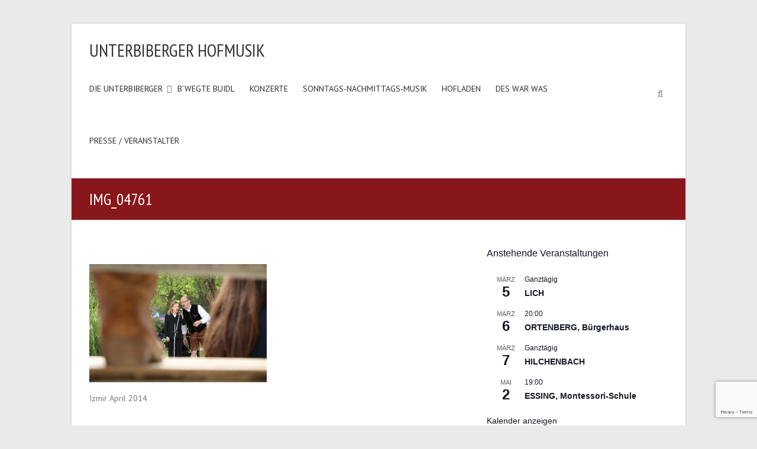

--- FILE ---
content_type: text/html; charset=UTF-8
request_url: https://www.unterbiberger.de/history/izmir-ausflug-und-60er-geburtstag-des-goethe-instituts/img_04761/
body_size: 21690
content:

<!DOCTYPE html>
<html lang="de">
<head>
<meta charset="utf-8" />
<meta name="viewport" content="width=device-width, initial-scale=1">
<link rel="profile" href="http://gmpg.org/xfn/11" />
<link rel="pingback" href="https://unterbiberger.de/xmlrpc.php" />
<link href='https://fonts.googleapis.com/css?family=PT+Sans:400,400italic' rel='stylesheet' type='text/css'>
<link href='https://fonts.googleapis.com/css?family=PT+Sans+Narrow:400,700' rel='stylesheet' type='text/css'>
<meta name='robots' content='index, follow, max-image-preview:large, max-snippet:-1, max-video-preview:-1' />
	<style>img:is([sizes="auto" i], [sizes^="auto," i]) { contain-intrinsic-size: 3000px 1500px }</style>
	
	<!-- This site is optimized with the Yoast SEO plugin v25.4 - https://yoast.com/wordpress/plugins/seo/ -->
	<title>IMG_04761 - Unterbiberger Hofmusik</title>
	<link rel="canonical" href="https://www.unterbiberger.de/history/izmir-ausflug-und-60er-geburtstag-des-goethe-instituts/img_04761/" />
	<meta property="og:locale" content="de_DE" />
	<meta property="og:type" content="article" />
	<meta property="og:title" content="IMG_04761 - Unterbiberger Hofmusik" />
	<meta property="og:description" content="Izmir April 2014 IMG_04761" />
	<meta property="og:url" content="https://www.unterbiberger.de/history/izmir-ausflug-und-60er-geburtstag-des-goethe-instituts/img_04761/" />
	<meta property="og:site_name" content="Unterbiberger Hofmusik" />
	<meta property="article:publisher" content="https://de-de.facebook.com/Unterbiberger" />
	<meta property="article:modified_time" content="2016-02-13T14:39:51+00:00" />
	<meta property="og:image" content="https://www.unterbiberger.de/history/izmir-ausflug-und-60er-geburtstag-des-goethe-instituts/img_04761" />
	<meta property="og:image:width" content="1280" />
	<meta property="og:image:height" content="853" />
	<meta property="og:image:type" content="image/jpeg" />
	<meta name="twitter:card" content="summary_large_image" />
	<meta name="twitter:site" content="@unterbiberger" />
	<script type="application/ld+json" class="yoast-schema-graph">{"@context":"https://schema.org","@graph":[{"@type":"WebPage","@id":"https://www.unterbiberger.de/history/izmir-ausflug-und-60er-geburtstag-des-goethe-instituts/img_04761/","url":"https://www.unterbiberger.de/history/izmir-ausflug-und-60er-geburtstag-des-goethe-instituts/img_04761/","name":"IMG_04761 - Unterbiberger Hofmusik","isPartOf":{"@id":"https://www.unterbiberger.de/#website"},"primaryImageOfPage":{"@id":"https://www.unterbiberger.de/history/izmir-ausflug-und-60er-geburtstag-des-goethe-instituts/img_04761/#primaryimage"},"image":{"@id":"https://www.unterbiberger.de/history/izmir-ausflug-und-60er-geburtstag-des-goethe-instituts/img_04761/#primaryimage"},"thumbnailUrl":"https://unterbiberger.de/wp-content/uploads/2016/02/IMG_04761.jpg","datePublished":"2016-02-13T14:38:05+00:00","dateModified":"2016-02-13T14:39:51+00:00","breadcrumb":{"@id":"https://www.unterbiberger.de/history/izmir-ausflug-und-60er-geburtstag-des-goethe-instituts/img_04761/#breadcrumb"},"inLanguage":"de","potentialAction":[{"@type":"ReadAction","target":["https://www.unterbiberger.de/history/izmir-ausflug-und-60er-geburtstag-des-goethe-instituts/img_04761/"]}]},{"@type":"ImageObject","inLanguage":"de","@id":"https://www.unterbiberger.de/history/izmir-ausflug-und-60er-geburtstag-des-goethe-instituts/img_04761/#primaryimage","url":"https://unterbiberger.de/wp-content/uploads/2016/02/IMG_04761.jpg","contentUrl":"https://unterbiberger.de/wp-content/uploads/2016/02/IMG_04761.jpg","width":1280,"height":853},{"@type":"BreadcrumbList","@id":"https://www.unterbiberger.de/history/izmir-ausflug-und-60er-geburtstag-des-goethe-instituts/img_04761/#breadcrumb","itemListElement":[{"@type":"ListItem","position":1,"name":"Home","item":"https://www.unterbiberger.de/"},{"@type":"ListItem","position":2,"name":"Izmir Ausflug und 60er Geburtstag des Goethe Instituts","item":"https://www.unterbiberger.de/history/izmir-ausflug-und-60er-geburtstag-des-goethe-instituts/"},{"@type":"ListItem","position":3,"name":"IMG_04761"}]},{"@type":"WebSite","@id":"https://www.unterbiberger.de/#website","url":"https://www.unterbiberger.de/","name":"Unterbiberger Hofmusik","description":"","publisher":{"@id":"https://www.unterbiberger.de/#organization"},"potentialAction":[{"@type":"SearchAction","target":{"@type":"EntryPoint","urlTemplate":"https://www.unterbiberger.de/?s={search_term_string}"},"query-input":{"@type":"PropertyValueSpecification","valueRequired":true,"valueName":"search_term_string"}}],"inLanguage":"de"},{"@type":"Organization","@id":"https://www.unterbiberger.de/#organization","name":"Unterbiberger Hofmusik","url":"https://www.unterbiberger.de/","logo":{"@type":"ImageObject","inLanguage":"de","@id":"https://www.unterbiberger.de/#/schema/logo/image/","url":"https://unterbiberger.de/wp-content/uploads/2016/02/UnterbibergerHofmusikLogo_lang.png","contentUrl":"https://unterbiberger.de/wp-content/uploads/2016/02/UnterbibergerHofmusikLogo_lang.png","width":591,"height":71,"caption":"Unterbiberger Hofmusik"},"image":{"@id":"https://www.unterbiberger.de/#/schema/logo/image/"},"sameAs":["https://de-de.facebook.com/Unterbiberger","https://x.com/unterbiberger","http://solomonxoc"]}]}</script>
	<!-- / Yoast SEO plugin. -->


<link rel="alternate" type="application/rss+xml" title="Unterbiberger Hofmusik &raquo; Feed" href="https://www.unterbiberger.de/feed/" />
<link rel="alternate" type="application/rss+xml" title="Unterbiberger Hofmusik &raquo; Kommentar-Feed" href="https://www.unterbiberger.de/comments/feed/" />
<link rel="alternate" type="text/calendar" title="Unterbiberger Hofmusik &raquo; iCal Feed" href="https://www.unterbiberger.de/konzerte/?ical=1" />
<script type="text/javascript">
/* <![CDATA[ */
window._wpemojiSettings = {"baseUrl":"https:\/\/s.w.org\/images\/core\/emoji\/16.0.1\/72x72\/","ext":".png","svgUrl":"https:\/\/s.w.org\/images\/core\/emoji\/16.0.1\/svg\/","svgExt":".svg","source":{"concatemoji":"https:\/\/unterbiberger.de\/wp-includes\/js\/wp-emoji-release.min.js?ver=bde60cc46c58e7aad2b15575b2a2a5f7"}};
/*! This file is auto-generated */
!function(s,n){var o,i,e;function c(e){try{var t={supportTests:e,timestamp:(new Date).valueOf()};sessionStorage.setItem(o,JSON.stringify(t))}catch(e){}}function p(e,t,n){e.clearRect(0,0,e.canvas.width,e.canvas.height),e.fillText(t,0,0);var t=new Uint32Array(e.getImageData(0,0,e.canvas.width,e.canvas.height).data),a=(e.clearRect(0,0,e.canvas.width,e.canvas.height),e.fillText(n,0,0),new Uint32Array(e.getImageData(0,0,e.canvas.width,e.canvas.height).data));return t.every(function(e,t){return e===a[t]})}function u(e,t){e.clearRect(0,0,e.canvas.width,e.canvas.height),e.fillText(t,0,0);for(var n=e.getImageData(16,16,1,1),a=0;a<n.data.length;a++)if(0!==n.data[a])return!1;return!0}function f(e,t,n,a){switch(t){case"flag":return n(e,"\ud83c\udff3\ufe0f\u200d\u26a7\ufe0f","\ud83c\udff3\ufe0f\u200b\u26a7\ufe0f")?!1:!n(e,"\ud83c\udde8\ud83c\uddf6","\ud83c\udde8\u200b\ud83c\uddf6")&&!n(e,"\ud83c\udff4\udb40\udc67\udb40\udc62\udb40\udc65\udb40\udc6e\udb40\udc67\udb40\udc7f","\ud83c\udff4\u200b\udb40\udc67\u200b\udb40\udc62\u200b\udb40\udc65\u200b\udb40\udc6e\u200b\udb40\udc67\u200b\udb40\udc7f");case"emoji":return!a(e,"\ud83e\udedf")}return!1}function g(e,t,n,a){var r="undefined"!=typeof WorkerGlobalScope&&self instanceof WorkerGlobalScope?new OffscreenCanvas(300,150):s.createElement("canvas"),o=r.getContext("2d",{willReadFrequently:!0}),i=(o.textBaseline="top",o.font="600 32px Arial",{});return e.forEach(function(e){i[e]=t(o,e,n,a)}),i}function t(e){var t=s.createElement("script");t.src=e,t.defer=!0,s.head.appendChild(t)}"undefined"!=typeof Promise&&(o="wpEmojiSettingsSupports",i=["flag","emoji"],n.supports={everything:!0,everythingExceptFlag:!0},e=new Promise(function(e){s.addEventListener("DOMContentLoaded",e,{once:!0})}),new Promise(function(t){var n=function(){try{var e=JSON.parse(sessionStorage.getItem(o));if("object"==typeof e&&"number"==typeof e.timestamp&&(new Date).valueOf()<e.timestamp+604800&&"object"==typeof e.supportTests)return e.supportTests}catch(e){}return null}();if(!n){if("undefined"!=typeof Worker&&"undefined"!=typeof OffscreenCanvas&&"undefined"!=typeof URL&&URL.createObjectURL&&"undefined"!=typeof Blob)try{var e="postMessage("+g.toString()+"("+[JSON.stringify(i),f.toString(),p.toString(),u.toString()].join(",")+"));",a=new Blob([e],{type:"text/javascript"}),r=new Worker(URL.createObjectURL(a),{name:"wpTestEmojiSupports"});return void(r.onmessage=function(e){c(n=e.data),r.terminate(),t(n)})}catch(e){}c(n=g(i,f,p,u))}t(n)}).then(function(e){for(var t in e)n.supports[t]=e[t],n.supports.everything=n.supports.everything&&n.supports[t],"flag"!==t&&(n.supports.everythingExceptFlag=n.supports.everythingExceptFlag&&n.supports[t]);n.supports.everythingExceptFlag=n.supports.everythingExceptFlag&&!n.supports.flag,n.DOMReady=!1,n.readyCallback=function(){n.DOMReady=!0}}).then(function(){return e}).then(function(){var e;n.supports.everything||(n.readyCallback(),(e=n.source||{}).concatemoji?t(e.concatemoji):e.wpemoji&&e.twemoji&&(t(e.twemoji),t(e.wpemoji)))}))}((window,document),window._wpemojiSettings);
/* ]]> */
</script>
<style id='wp-emoji-styles-inline-css' type='text/css'>

	img.wp-smiley, img.emoji {
		display: inline !important;
		border: none !important;
		box-shadow: none !important;
		height: 1em !important;
		width: 1em !important;
		margin: 0 0.07em !important;
		vertical-align: -0.1em !important;
		background: none !important;
		padding: 0 !important;
	}
</style>
<link rel='stylesheet' id='wp-block-library-css' href='https://unterbiberger.de/wp-includes/css/dist/block-library/style.min.css?ver=bde60cc46c58e7aad2b15575b2a2a5f7' type='text/css' media='all' />
<style id='wp-block-library-theme-inline-css' type='text/css'>
.wp-block-audio :where(figcaption){color:#555;font-size:13px;text-align:center}.is-dark-theme .wp-block-audio :where(figcaption){color:#ffffffa6}.wp-block-audio{margin:0 0 1em}.wp-block-code{border:1px solid #ccc;border-radius:4px;font-family:Menlo,Consolas,monaco,monospace;padding:.8em 1em}.wp-block-embed :where(figcaption){color:#555;font-size:13px;text-align:center}.is-dark-theme .wp-block-embed :where(figcaption){color:#ffffffa6}.wp-block-embed{margin:0 0 1em}.blocks-gallery-caption{color:#555;font-size:13px;text-align:center}.is-dark-theme .blocks-gallery-caption{color:#ffffffa6}:root :where(.wp-block-image figcaption){color:#555;font-size:13px;text-align:center}.is-dark-theme :root :where(.wp-block-image figcaption){color:#ffffffa6}.wp-block-image{margin:0 0 1em}.wp-block-pullquote{border-bottom:4px solid;border-top:4px solid;color:currentColor;margin-bottom:1.75em}.wp-block-pullquote cite,.wp-block-pullquote footer,.wp-block-pullquote__citation{color:currentColor;font-size:.8125em;font-style:normal;text-transform:uppercase}.wp-block-quote{border-left:.25em solid;margin:0 0 1.75em;padding-left:1em}.wp-block-quote cite,.wp-block-quote footer{color:currentColor;font-size:.8125em;font-style:normal;position:relative}.wp-block-quote:where(.has-text-align-right){border-left:none;border-right:.25em solid;padding-left:0;padding-right:1em}.wp-block-quote:where(.has-text-align-center){border:none;padding-left:0}.wp-block-quote.is-large,.wp-block-quote.is-style-large,.wp-block-quote:where(.is-style-plain){border:none}.wp-block-search .wp-block-search__label{font-weight:700}.wp-block-search__button{border:1px solid #ccc;padding:.375em .625em}:where(.wp-block-group.has-background){padding:1.25em 2.375em}.wp-block-separator.has-css-opacity{opacity:.4}.wp-block-separator{border:none;border-bottom:2px solid;margin-left:auto;margin-right:auto}.wp-block-separator.has-alpha-channel-opacity{opacity:1}.wp-block-separator:not(.is-style-wide):not(.is-style-dots){width:100px}.wp-block-separator.has-background:not(.is-style-dots){border-bottom:none;height:1px}.wp-block-separator.has-background:not(.is-style-wide):not(.is-style-dots){height:2px}.wp-block-table{margin:0 0 1em}.wp-block-table td,.wp-block-table th{word-break:normal}.wp-block-table :where(figcaption){color:#555;font-size:13px;text-align:center}.is-dark-theme .wp-block-table :where(figcaption){color:#ffffffa6}.wp-block-video :where(figcaption){color:#555;font-size:13px;text-align:center}.is-dark-theme .wp-block-video :where(figcaption){color:#ffffffa6}.wp-block-video{margin:0 0 1em}:root :where(.wp-block-template-part.has-background){margin-bottom:0;margin-top:0;padding:1.25em 2.375em}
</style>
<style id='classic-theme-styles-inline-css' type='text/css'>
/*! This file is auto-generated */
.wp-block-button__link{color:#fff;background-color:#32373c;border-radius:9999px;box-shadow:none;text-decoration:none;padding:calc(.667em + 2px) calc(1.333em + 2px);font-size:1.125em}.wp-block-file__button{background:#32373c;color:#fff;text-decoration:none}
</style>
<style id='global-styles-inline-css' type='text/css'>
:root{--wp--preset--aspect-ratio--square: 1;--wp--preset--aspect-ratio--4-3: 4/3;--wp--preset--aspect-ratio--3-4: 3/4;--wp--preset--aspect-ratio--3-2: 3/2;--wp--preset--aspect-ratio--2-3: 2/3;--wp--preset--aspect-ratio--16-9: 16/9;--wp--preset--aspect-ratio--9-16: 9/16;--wp--preset--color--black: #000000;--wp--preset--color--cyan-bluish-gray: #abb8c3;--wp--preset--color--white: #ffffff;--wp--preset--color--pale-pink: #f78da7;--wp--preset--color--vivid-red: #cf2e2e;--wp--preset--color--luminous-vivid-orange: #ff6900;--wp--preset--color--luminous-vivid-amber: #fcb900;--wp--preset--color--light-green-cyan: #7bdcb5;--wp--preset--color--vivid-green-cyan: #00d084;--wp--preset--color--pale-cyan-blue: #8ed1fc;--wp--preset--color--vivid-cyan-blue: #0693e3;--wp--preset--color--vivid-purple: #9b51e0;--wp--preset--gradient--vivid-cyan-blue-to-vivid-purple: linear-gradient(135deg,rgba(6,147,227,1) 0%,rgb(155,81,224) 100%);--wp--preset--gradient--light-green-cyan-to-vivid-green-cyan: linear-gradient(135deg,rgb(122,220,180) 0%,rgb(0,208,130) 100%);--wp--preset--gradient--luminous-vivid-amber-to-luminous-vivid-orange: linear-gradient(135deg,rgba(252,185,0,1) 0%,rgba(255,105,0,1) 100%);--wp--preset--gradient--luminous-vivid-orange-to-vivid-red: linear-gradient(135deg,rgba(255,105,0,1) 0%,rgb(207,46,46) 100%);--wp--preset--gradient--very-light-gray-to-cyan-bluish-gray: linear-gradient(135deg,rgb(238,238,238) 0%,rgb(169,184,195) 100%);--wp--preset--gradient--cool-to-warm-spectrum: linear-gradient(135deg,rgb(74,234,220) 0%,rgb(151,120,209) 20%,rgb(207,42,186) 40%,rgb(238,44,130) 60%,rgb(251,105,98) 80%,rgb(254,248,76) 100%);--wp--preset--gradient--blush-light-purple: linear-gradient(135deg,rgb(255,206,236) 0%,rgb(152,150,240) 100%);--wp--preset--gradient--blush-bordeaux: linear-gradient(135deg,rgb(254,205,165) 0%,rgb(254,45,45) 50%,rgb(107,0,62) 100%);--wp--preset--gradient--luminous-dusk: linear-gradient(135deg,rgb(255,203,112) 0%,rgb(199,81,192) 50%,rgb(65,88,208) 100%);--wp--preset--gradient--pale-ocean: linear-gradient(135deg,rgb(255,245,203) 0%,rgb(182,227,212) 50%,rgb(51,167,181) 100%);--wp--preset--gradient--electric-grass: linear-gradient(135deg,rgb(202,248,128) 0%,rgb(113,206,126) 100%);--wp--preset--gradient--midnight: linear-gradient(135deg,rgb(2,3,129) 0%,rgb(40,116,252) 100%);--wp--preset--font-size--small: 13px;--wp--preset--font-size--medium: 20px;--wp--preset--font-size--large: 36px;--wp--preset--font-size--x-large: 42px;--wp--preset--spacing--20: 0.44rem;--wp--preset--spacing--30: 0.67rem;--wp--preset--spacing--40: 1rem;--wp--preset--spacing--50: 1.5rem;--wp--preset--spacing--60: 2.25rem;--wp--preset--spacing--70: 3.38rem;--wp--preset--spacing--80: 5.06rem;--wp--preset--shadow--natural: 6px 6px 9px rgba(0, 0, 0, 0.2);--wp--preset--shadow--deep: 12px 12px 50px rgba(0, 0, 0, 0.4);--wp--preset--shadow--sharp: 6px 6px 0px rgba(0, 0, 0, 0.2);--wp--preset--shadow--outlined: 6px 6px 0px -3px rgba(255, 255, 255, 1), 6px 6px rgba(0, 0, 0, 1);--wp--preset--shadow--crisp: 6px 6px 0px rgba(0, 0, 0, 1);}:where(.is-layout-flex){gap: 0.5em;}:where(.is-layout-grid){gap: 0.5em;}body .is-layout-flex{display: flex;}.is-layout-flex{flex-wrap: wrap;align-items: center;}.is-layout-flex > :is(*, div){margin: 0;}body .is-layout-grid{display: grid;}.is-layout-grid > :is(*, div){margin: 0;}:where(.wp-block-columns.is-layout-flex){gap: 2em;}:where(.wp-block-columns.is-layout-grid){gap: 2em;}:where(.wp-block-post-template.is-layout-flex){gap: 1.25em;}:where(.wp-block-post-template.is-layout-grid){gap: 1.25em;}.has-black-color{color: var(--wp--preset--color--black) !important;}.has-cyan-bluish-gray-color{color: var(--wp--preset--color--cyan-bluish-gray) !important;}.has-white-color{color: var(--wp--preset--color--white) !important;}.has-pale-pink-color{color: var(--wp--preset--color--pale-pink) !important;}.has-vivid-red-color{color: var(--wp--preset--color--vivid-red) !important;}.has-luminous-vivid-orange-color{color: var(--wp--preset--color--luminous-vivid-orange) !important;}.has-luminous-vivid-amber-color{color: var(--wp--preset--color--luminous-vivid-amber) !important;}.has-light-green-cyan-color{color: var(--wp--preset--color--light-green-cyan) !important;}.has-vivid-green-cyan-color{color: var(--wp--preset--color--vivid-green-cyan) !important;}.has-pale-cyan-blue-color{color: var(--wp--preset--color--pale-cyan-blue) !important;}.has-vivid-cyan-blue-color{color: var(--wp--preset--color--vivid-cyan-blue) !important;}.has-vivid-purple-color{color: var(--wp--preset--color--vivid-purple) !important;}.has-black-background-color{background-color: var(--wp--preset--color--black) !important;}.has-cyan-bluish-gray-background-color{background-color: var(--wp--preset--color--cyan-bluish-gray) !important;}.has-white-background-color{background-color: var(--wp--preset--color--white) !important;}.has-pale-pink-background-color{background-color: var(--wp--preset--color--pale-pink) !important;}.has-vivid-red-background-color{background-color: var(--wp--preset--color--vivid-red) !important;}.has-luminous-vivid-orange-background-color{background-color: var(--wp--preset--color--luminous-vivid-orange) !important;}.has-luminous-vivid-amber-background-color{background-color: var(--wp--preset--color--luminous-vivid-amber) !important;}.has-light-green-cyan-background-color{background-color: var(--wp--preset--color--light-green-cyan) !important;}.has-vivid-green-cyan-background-color{background-color: var(--wp--preset--color--vivid-green-cyan) !important;}.has-pale-cyan-blue-background-color{background-color: var(--wp--preset--color--pale-cyan-blue) !important;}.has-vivid-cyan-blue-background-color{background-color: var(--wp--preset--color--vivid-cyan-blue) !important;}.has-vivid-purple-background-color{background-color: var(--wp--preset--color--vivid-purple) !important;}.has-black-border-color{border-color: var(--wp--preset--color--black) !important;}.has-cyan-bluish-gray-border-color{border-color: var(--wp--preset--color--cyan-bluish-gray) !important;}.has-white-border-color{border-color: var(--wp--preset--color--white) !important;}.has-pale-pink-border-color{border-color: var(--wp--preset--color--pale-pink) !important;}.has-vivid-red-border-color{border-color: var(--wp--preset--color--vivid-red) !important;}.has-luminous-vivid-orange-border-color{border-color: var(--wp--preset--color--luminous-vivid-orange) !important;}.has-luminous-vivid-amber-border-color{border-color: var(--wp--preset--color--luminous-vivid-amber) !important;}.has-light-green-cyan-border-color{border-color: var(--wp--preset--color--light-green-cyan) !important;}.has-vivid-green-cyan-border-color{border-color: var(--wp--preset--color--vivid-green-cyan) !important;}.has-pale-cyan-blue-border-color{border-color: var(--wp--preset--color--pale-cyan-blue) !important;}.has-vivid-cyan-blue-border-color{border-color: var(--wp--preset--color--vivid-cyan-blue) !important;}.has-vivid-purple-border-color{border-color: var(--wp--preset--color--vivid-purple) !important;}.has-vivid-cyan-blue-to-vivid-purple-gradient-background{background: var(--wp--preset--gradient--vivid-cyan-blue-to-vivid-purple) !important;}.has-light-green-cyan-to-vivid-green-cyan-gradient-background{background: var(--wp--preset--gradient--light-green-cyan-to-vivid-green-cyan) !important;}.has-luminous-vivid-amber-to-luminous-vivid-orange-gradient-background{background: var(--wp--preset--gradient--luminous-vivid-amber-to-luminous-vivid-orange) !important;}.has-luminous-vivid-orange-to-vivid-red-gradient-background{background: var(--wp--preset--gradient--luminous-vivid-orange-to-vivid-red) !important;}.has-very-light-gray-to-cyan-bluish-gray-gradient-background{background: var(--wp--preset--gradient--very-light-gray-to-cyan-bluish-gray) !important;}.has-cool-to-warm-spectrum-gradient-background{background: var(--wp--preset--gradient--cool-to-warm-spectrum) !important;}.has-blush-light-purple-gradient-background{background: var(--wp--preset--gradient--blush-light-purple) !important;}.has-blush-bordeaux-gradient-background{background: var(--wp--preset--gradient--blush-bordeaux) !important;}.has-luminous-dusk-gradient-background{background: var(--wp--preset--gradient--luminous-dusk) !important;}.has-pale-ocean-gradient-background{background: var(--wp--preset--gradient--pale-ocean) !important;}.has-electric-grass-gradient-background{background: var(--wp--preset--gradient--electric-grass) !important;}.has-midnight-gradient-background{background: var(--wp--preset--gradient--midnight) !important;}.has-small-font-size{font-size: var(--wp--preset--font-size--small) !important;}.has-medium-font-size{font-size: var(--wp--preset--font-size--medium) !important;}.has-large-font-size{font-size: var(--wp--preset--font-size--large) !important;}.has-x-large-font-size{font-size: var(--wp--preset--font-size--x-large) !important;}
:where(.wp-block-post-template.is-layout-flex){gap: 1.25em;}:where(.wp-block-post-template.is-layout-grid){gap: 1.25em;}
:where(.wp-block-columns.is-layout-flex){gap: 2em;}:where(.wp-block-columns.is-layout-grid){gap: 2em;}
:root :where(.wp-block-pullquote){font-size: 1.5em;line-height: 1.6;}
</style>
<link rel='stylesheet' id='contact-form-7-css' href='https://unterbiberger.de/wp-content/plugins/contact-form-7/includes/css/styles.css?ver=6.1' type='text/css' media='all' />
<link rel='stylesheet' id='email-subscribers-css' href='https://unterbiberger.de/wp-content/plugins/email-subscribers/lite/public/css/email-subscribers-public.css?ver=5.8.9' type='text/css' media='all' />
<link rel='stylesheet' id='SFSImainCss-css' href='https://unterbiberger.de/wp-content/plugins/ultimate-social-media-icons/css/sfsi-style.css?ver=2.9.5' type='text/css' media='all' />
<link rel='stylesheet' id='wpsg-frontendstyle-css' href='https://unterbiberger.de/wp-content/plugins/wpshopgermany/views/css/frontend.css?ver=bde60cc46c58e7aad2b15575b2a2a5f7' type='text/css' media='all' />
<link rel='stylesheet' id='thickbox.css-css' href='https://unterbiberger.de/wp-includes/js/thickbox/thickbox.css?ver=1.0' type='text/css' media='all' />
<link rel='stylesheet' id='dashicons-css' href='https://unterbiberger.de/wp-includes/css/dashicons.min.css?ver=bde60cc46c58e7aad2b15575b2a2a5f7' type='text/css' media='all' />
<link rel='stylesheet' id='wpsg-validation-css' href='https://unterbiberger.de/wp-content/plugins/wpshopgermany/views/css/validationEngine.jquery.css?ver=bde60cc46c58e7aad2b15575b2a2a5f7' type='text/css' media='all' />
<link rel='stylesheet' id='parent-style-css' href='https://unterbiberger.de/wp-content/themes/esteem/style.css?ver=bde60cc46c58e7aad2b15575b2a2a5f7' type='text/css' media='all' />
<link rel='stylesheet' id='esteem_style-css' href='https://unterbiberger.de/wp-content/themes/unterbiberger/style.css?ver=bde60cc46c58e7aad2b15575b2a2a5f7' type='text/css' media='all' />
<link rel='stylesheet' id='esteem-responsive-css' href='https://unterbiberger.de/wp-content/themes/esteem/css/responsive.css?ver=bde60cc46c58e7aad2b15575b2a2a5f7' type='text/css' media='all' />
<link rel='stylesheet' id='esteem-fontawesome-css' href='https://unterbiberger.de/wp-content/themes/esteem/fontawesome/css/font-awesome.css?ver=3.2.1' type='text/css' media='all' />
<script type="text/javascript" src="https://unterbiberger.de/wp-includes/js/jquery/jquery.min.js?ver=3.7.1" id="jquery-core-js"></script>
<script type="text/javascript" src="https://unterbiberger.de/wp-includes/js/jquery/jquery-migrate.min.js?ver=3.4.1" id="jquery-migrate-js"></script>
<script type="text/javascript" id="wpsg_frontend-js-extra">
/* <![CDATA[ */
var wpsg_ajax = {"ajaxurl":"https:\/\/www.unterbiberger.de\/warenkorb\/","pageurl":"https:\/\/www.unterbiberger.de\/history\/izmir-ausflug-und-60er-geburtstag-des-goethe-instituts\/img_04761\/","wpsg_auf":"Klicken zum Aufklappen","wpsg_zu":"Klicken zum Einklappen","url_basket":"https:\/\/www.unterbiberger.de\/warenkorb\/","url_basket_ajax":"https:\/\/www.unterbiberger.de\/warenkorb\/?wpsg_basket_ajax=1","url_basket_ajax_product":"https:\/\/www.unterbiberger.de\/warenkorb\/?wpsg_basket_ajax=1&wpsg_action=showProdukt&produkt_id=-product_id-&myReferer=-my_referer-&template=standard_productindex","url_basket_add":"https:\/\/www.unterbiberger.de\/warenkorb\/?wpsg%5Bsubmit%5D=submit&wpsg%5Bmenge%5D=-menge-&wpsg%5Bprodukt_id%5D=-product_id-&myReferer=-my_referer-","wpsg_url":"https:\/\/unterbiberger.de\/wp-content\/plugins\/wpshopgermany\/","img_ajaxloading":"https:\/\/unterbiberger.de\/wp-content\/plugins\/wpshopgermany\/views\/gfx\/ajax-loader.gif","label_pleasewait":"Bitte warten","label_ihr_warenkorb":"Ihr Warenkorb","label_weitere_angaben_sind_notwendig":"Weitere Angaben zum Produkt sind noch n\u00f6tig","wpsg_afterinsert":"1"};
/* ]]> */
</script>
<script type="text/javascript" src="https://unterbiberger.de/wp-content/plugins/wpshopgermany/views/js/frontend.js?ver=bde60cc46c58e7aad2b15575b2a2a5f7" id="wpsg_frontend-js"></script>
<script type="text/javascript" id="jquery-validation-de-js-extra">
/* <![CDATA[ */
var wpsg_trans_v1 = {"required_alertText":"* Dieses Feld ist ein Pflichtfeld","required_alertTextCheckboxMultiple":"* Bitte w\u00e4hlen Sie eine Option","required_alertTextCheckboxe":"* Dieses Feld ist ein Pflichtfeld","minSize_alertText":"* Mindestens ","minSize_alertText2":" Zeichen ben\u00f6tigt","maxSize_alertText2":" Zeichen ben\u00f6tigt","groupRequired_alertText":"* You must fill one of the following fields","min_alertText":"* Mindeswert ist ","max_alertText":"* Maximalwert ist ","past_alertText":"* Datum vor ","future_alertText":"* Datum nach ","maxCheckbox_alertText":"* Maximale Anzahl Markierungen \u00fcberschritten","minCheckbox_alertText":"* Bitte w\u00e4hlen Sie ","minCheckbox_alertText2":" Optionen","equals_alertText":"* Felder stimmen nicht \u00fcberein","creditCard_alertText":"* Ung\u00fcltige Kreditkartennummer","phone_alertText":"* Ung\u00fcltige Telefonnummer","email_alertText":"* Ung\u00fcltige E-Mail Adresse","integer_alertText":"* Keine g\u00fcltige Ganzzahl","number_alertText":"* Keine g\u00fcltige Flie\u00dfkommazahl","date_alertText":"* Ung\u00fcltiges Datumsformat, erwartet wird das Format TT.MM.JJJJ","ipv4_alertText":"* Ung\u00fcltige IP Adresse","url_alertText":"* Ung\u00fcltige URL","onlyLetterSp_alertText":"* Nur Buchstaben erlaubt","onlyLetterNumber_alertText":"* Keine Sonderzeichen erlaubt","ajaxUserCall_alertText":"* Dieser Benutzer ist bereits vergeben","ajaxUserCall_alertTextLoad":"* \u00dcberpr\u00fcfe Angaben, bitte warten","ajaxNameCall_alertText":"* Dieser Name ist bereits vergeben","ajaxNameCall_alertTextOk":"* Dieser Name ist verf\u00fcgbar","ajaxNameCall_alertTextLoad":"* \u00dcberpr\u00fcfe Angaben, bitte warten","validate2fields_alertText":"* Bitte HELLO eingeben","vname_alertText":"* Bitte geben Sie einen Vorname an."};
/* ]]> */
</script>
<script type="text/javascript" src="https://unterbiberger.de/wp-content/plugins/wpshopgermany/views/js/jquery.validationEngine-de.js?ver=bde60cc46c58e7aad2b15575b2a2a5f7" id="jquery-validation-de-js"></script>
<script type="text/javascript" src="https://unterbiberger.de/wp-content/plugins/wpshopgermany/views/js/jquery.validationEngine.js?ver=bde60cc46c58e7aad2b15575b2a2a5f7" id="jquery-validation-js"></script>
<script type="text/javascript" src="https://unterbiberger.de/wp-content/themes/esteem/js/esteem-custom.js?ver=bde60cc46c58e7aad2b15575b2a2a5f7" id="esteem-custom-js"></script>
<!--[if lte IE 8]>
<script type="text/javascript" src="https://unterbiberger.de/wp-content/themes/esteem/js/html5shiv.min.js?ver=bde60cc46c58e7aad2b15575b2a2a5f7" id="html5-js"></script>
<![endif]-->
<link rel="https://api.w.org/" href="https://www.unterbiberger.de/wp-json/" /><link rel="alternate" title="JSON" type="application/json" href="https://www.unterbiberger.de/wp-json/wp/v2/media/136" /><link rel="EditURI" type="application/rsd+xml" title="RSD" href="https://unterbiberger.de/xmlrpc.php?rsd" />

<link rel='shortlink' href='https://www.unterbiberger.de/?p=136' />
<link rel="alternate" title="oEmbed (JSON)" type="application/json+oembed" href="https://www.unterbiberger.de/wp-json/oembed/1.0/embed?url=https%3A%2F%2Fwww.unterbiberger.de%2Fhistory%2Fizmir-ausflug-und-60er-geburtstag-des-goethe-instituts%2Fimg_04761%2F" />
<link rel="alternate" title="oEmbed (XML)" type="text/xml+oembed" href="https://www.unterbiberger.de/wp-json/oembed/1.0/embed?url=https%3A%2F%2Fwww.unterbiberger.de%2Fhistory%2Fizmir-ausflug-und-60er-geburtstag-des-goethe-instituts%2Fimg_04761%2F&#038;format=xml" />
<meta name="follow.[base64]" content="HYFk7U5XFDcbsZUG9WrD"/><!-- wpShopGermany Version 3.12.8 --><meta name="tec-api-version" content="v1"><meta name="tec-api-origin" content="https://www.unterbiberger.de"><link rel="alternate" href="https://www.unterbiberger.de/wp-json/tribe/events/v1/" /><link rel="icon" href="https://unterbiberger.de/wp-content/uploads/2016/02/cropped-logo_unterbiberger_black-32x32.png" sizes="32x32" />
<link rel="icon" href="https://unterbiberger.de/wp-content/uploads/2016/02/cropped-logo_unterbiberger_black-192x192.png" sizes="192x192" />
<link rel="apple-touch-icon" href="https://unterbiberger.de/wp-content/uploads/2016/02/cropped-logo_unterbiberger_black-180x180.png" />
<meta name="msapplication-TileImage" content="https://unterbiberger.de/wp-content/uploads/2016/02/cropped-logo_unterbiberger_black-270x270.png" />
		<style type="text/css">blockquote{border-left: 3px solid #88171c}
		button,html input[type="button"],input[type="reset"],input[type="submit"],#slider-title a{background:#88171c}
		a,a:visited,a:hover,a:focus,a:active,.main-navigation li:hover > a,.main-navigation li.current_page_item > a,.main-navigation li.current-menu-item > a,.main-navigation li.current-menu-ancestor > a,#site-title a span,#site-title a:hover,#site-title a:focus,#site-title a:active,#controllers a:hover, #controllers a.active,.widget ul li a:hover,.widget ul li a:hover:before,.services-block .read-more:hover,.service-image-wrap,.service-title a:hover,.entry-meta a:hover,.entry-title a:hover,.search-wrap button:before,#site-generator a:hover, #colophon .widget a:hover,.menu-toggle:before{color: #88171c}
		.main-navigation ul ul {border-top: 4px solid#88171c}
		#controllers a:hover, #controllers a.active,#promo-box,.fancy-tab,.call-to-action-button,.readmore-wrap,.page-title-bar,.default-wp-page .previous a:hover, .default-wp-page .next a:hover{ background-color: #88171c}
		#secondary .widget-title span, #colophon .widget-title span{ border-bottom: 2px solid #88171c}
		.services-block .read-more:hover{border: 1px solid #88171c}
		.service-border{ border: 3px solid #88171c}
		.blog-medium .post-featured-image, .blog-large .post-featured-image, .category .post-featured-image, .search .post-featured-image{border-bottom: 4px solid #88171c}
		.search-form-top,#colophon{border-top: 3px solid #88171c}
		a#scroll-up{ background-color: #88171c}
		.woocommerce #respond input#submit, .woocommerce a.button, .woocommerce button.button, .woocommerce input.button, .woocommerce #respond input#submit.alt, .woocommerce a.button.alt, .woocommerce button.button.alt, .woocommerce input.button.alt, .woocommerce span.onsale,.woocommerce #respond input#submit:hover, .woocommerce a.button:hover, .woocommerce button.button:hover, .woocommerce input.button:hover, .woocommerce #respond input#submit.alt:hover, .woocommerce a.button.alt:hover, .woocommerce button.button.alt:hover, .woocommerce input.button.alt:hover {background-color: #88171c;}
		.woocommerce ul.products li.product .price .amount,.entry-summary .price .amount,.woocommerce .woocommerce-message::before, .count{color: #88171c;}
		.woocommerce .woocommerce-message {border-top-color: #88171c;}
		@media screen and (max-width: 768px) { .better-responsive-menu .sub-toggle { background: #88171c}}</style>
		</head>

<body class="attachment wp-singular attachment-template-default single single-attachment postid-136 attachmentid-136 attachment-jpeg wp-embed-responsive wp-theme-esteem wp-child-theme-unterbiberger sfsi_actvite_theme_default tribe-no-js page-template-unterbiberger  blog-medium boxed better-responsive-menu">
	<div id="page" class="hfeed site">
		<header id="masthead" class="site-header" role="banner">
			<div class="inner-wrap">
				<div class="hgroup-wrap clearfix">
					<div class="site-branding">
													<div class="header-text ">
                                                   <h3 id="site-title">
                              <a href="https://www.unterbiberger.de/" title="Unterbiberger Hofmusik" rel="home">
                                 Unterbiberger Hofmusik                              </a>
                           </h3>
                                                							</div><!-- .header-text -->
					</div><!-- .site-branding -->
					<div class="hgroup-wrap-right">
						<nav id="site-navigation" class="main-navigation" role="navigation">
							<h3 class="menu-toggle"></h3>
							<div class="nav-menu clearfix">
								<ul id="menu-main-menu" class="menu"><li id="menu-item-45" class="menu-item menu-item-type-post_type menu-item-object-page menu-item-has-children menu-item-45"><a href="https://www.unterbiberger.de/die-unterbiberger/">Die Unterbiberger</a>
<ul class="sub-menu">
	<li id="menu-item-571" class="menu-item menu-item-type-taxonomy menu-item-object-category menu-item-571"><a href="https://www.unterbiberger.de/die-unterbiberger/">Stammbesetzung</a></li>
	<li id="menu-item-753" class="menu-item menu-item-type-taxonomy menu-item-object-category menu-item-753"><a href="https://www.unterbiberger.de/solisten/">Solisten</a></li>
</ul>
</li>
<li id="menu-item-46" class="menu-item menu-item-type-post_type menu-item-object-page menu-item-46"><a href="https://www.unterbiberger.de/videos/">B&#8217;wegte Buidl</a></li>
<li id="menu-item-573" class="menu-item menu-item-type-custom menu-item-object-custom menu-item-573"><a href="http://www.unterbiberger.de/konzerte/">Konzerte</a></li>
<li id="menu-item-1851" class="menu-item menu-item-type-post_type menu-item-object-page menu-item-1851"><a href="https://www.unterbiberger.de/sonntags-nachmittag-musik-mit-der-familie-himpsl/">Sonntags-Nachmittags-Musik</a></li>
<li id="menu-item-43" class="menu-item menu-item-type-post_type menu-item-object-page menu-item-43"><a href="https://www.unterbiberger.de/hofladen/">Hofladen</a></li>
<li id="menu-item-58" class="menu-item menu-item-type-post_type menu-item-object-page menu-item-58"><a href="https://www.unterbiberger.de/historie/">Des war was</a></li>
<li id="menu-item-44" class="menu-item menu-item-type-post_type menu-item-object-page menu-item-44"><a href="https://www.unterbiberger.de/fuer-presse-und-veranstalter/">Presse / Veranstalter</a></li>
</ul>							</div><!-- .nav-menu -->
						</nav><!-- #site-description -->
						<i class="icon-search search-top"></i>
						<div class="search-form-top">
							<form action="https://www.unterbiberger.de/" id="search-form" class="searchform clearfix" method="get">
	<div class="search-wrap">
		<input type="text" placeholder="Suchen" class="s field" name="s">
		<button type="submit">Suche</button>
	</div>
	<input type="submit" value="Suchen" id="search-submit" name="submit" class="submit">
</form><!-- .searchform -->						</div><!-- .search-form-top -->
					</div><!-- .hgroup-wrap-right -->
				</div><!-- .hgroup-wrap -->
			</div><!-- .inner-wrap -->
			
							<section class="page-title-bar clearfix">
					<div class="inner-wrap">
						                                       <div class="page-title-wrap"><h1>IMG_04761</h1></div>
                  																	</div>
				</section>
					</header><!-- #masthead -->
		<div id="main" class="site-main inner-wrap">
			
	<div id="primary">
		<div id="content" class="clearfix">
						
				
<article id="post-136" class="post-136 attachment type-attachment status-inherit hentry">
      <div class="entry-content clearfix">
      <p class="attachment"><a href='https://unterbiberger.de/wp-content/uploads/2016/02/IMG_04761.jpg'><img fetchpriority="high" decoding="async" width="300" height="200" src="https://unterbiberger.de/wp-content/uploads/2016/02/IMG_04761-300x200.jpg" class="attachment-medium size-medium" alt="" srcset="https://unterbiberger.de/wp-content/uploads/2016/02/IMG_04761-300x200.jpg 300w, https://unterbiberger.de/wp-content/uploads/2016/02/IMG_04761-768x512.jpg 768w, https://unterbiberger.de/wp-content/uploads/2016/02/IMG_04761-1024x682.jpg 1024w, https://unterbiberger.de/wp-content/uploads/2016/02/IMG_04761-233x155.jpg 233w, https://unterbiberger.de/wp-content/uploads/2016/02/IMG_04761-306x205.jpg 306w, https://unterbiberger.de/wp-content/uploads/2016/02/IMG_04761.jpg 1280w" sizes="(max-width: 300px) 100vw, 300px" /></a></p>
<p>Izmir April 2014</p>
<div class="extra-hatom-entry-title"><span class="entry-title">IMG_04761</span></div>   </div>

   </article>
				
		<ul class="default-wp-page clearfix">
			<li class="previous"><a href='https://www.unterbiberger.de/history/izmir-ausflug-und-60er-geburtstag-des-goethe-instituts/img_04241/'>&larr; Zurück</a></li>
			<li class="next"></li>
		</ul>
	
			
		</div><!-- #content -->
	</div><!-- #primary -->
	
	
<div id="secondary">
			
		<div  class="tribe-compatibility-container" >
	<div
		 class="tribe-common tribe-events tribe-events-view tribe-events-view--widget-events-list tribe-events-widget" 		data-js="tribe-events-view"
		data-view-rest-url="https://www.unterbiberger.de/wp-json/tribe/views/v2/html"
		data-view-manage-url="1"
							data-view-breakpoint-pointer="85b74fa9-b8cb-4457-97d4-ab603722d4d6"
			>
		<div class="tribe-events-widget-events-list">

			<script type="application/ld+json">
[{"@context":"http://schema.org","@type":"Event","name":"LICH","description":"","url":"https://www.unterbiberger.de/konzert/lich/","eventAttendanceMode":"https://schema.org/OfflineEventAttendanceMode","eventStatus":"https://schema.org/EventScheduled","startDate":"2026-03-05T00:00:00+01:00","endDate":"2026-03-05T23:59:59+01:00","performer":"Organization"},{"@context":"http://schema.org","@type":"Event","name":"ORTENBERG, B\u00fcrgerhaus","description":"","url":"https://www.unterbiberger.de/konzert/ortenberg/","eventAttendanceMode":"https://schema.org/OfflineEventAttendanceMode","eventStatus":"https://schema.org/EventScheduled","startDate":"2026-03-06T20:00:00+01:00","endDate":"2026-03-06T20:00:00+01:00","location":{"@type":"Place","name":"B\u00fcrgerhaus Ortenberg / Wetterau","description":"","url":"","address":{"@type":"PostalAddress","streetAddress":"Wilhelm-Leuschnerstrasse 6","addressLocality":"Ortenberg","postalCode":"63683","addressCountry":"Germany"},"telephone":"","sameAs":""},"performer":"Organization"},{"@context":"http://schema.org","@type":"Event","name":"HILCHENBACH","description":"","url":"https://www.unterbiberger.de/konzert/hilchenbach/","eventAttendanceMode":"https://schema.org/OfflineEventAttendanceMode","eventStatus":"https://schema.org/EventScheduled","startDate":"2026-03-07T00:00:00+01:00","endDate":"2026-03-07T23:59:59+01:00","performer":"Organization"},{"@context":"http://schema.org","@type":"Event","name":"ESSING, Montessori-Schule","description":"","url":"https://www.unterbiberger.de/konzert/essing/","eventAttendanceMode":"https://schema.org/OfflineEventAttendanceMode","eventStatus":"https://schema.org/EventScheduled","startDate":"2026-05-02T19:00:00+02:00","endDate":"2026-05-02T19:00:00+02:00","location":{"@type":"Place","name":"Montessori-Schule Essing","description":"","url":"","address":{"@type":"PostalAddress","streetAddress":"Marktplatz 1","addressLocality":"Essing","postalCode":"93343","addressCountry":"Germany"},"telephone":"","sameAs":""},"performer":"Organization"}]
</script>
			<script data-js="tribe-events-view-data" type="application/json">
	{"slug":"widget-events-list","prev_url":"","next_url":"","view_class":"Tribe\\Events\\Views\\V2\\Views\\Widgets\\Widget_List_View","view_slug":"widget-events-list","view_label":"View","view":null,"should_manage_url":true,"id":null,"alias-slugs":null,"title":"IMG_04761 - Unterbiberger Hofmusik","limit":"5","no_upcoming_events":false,"featured_events_only":false,"jsonld_enable":true,"tribe_is_list_widget":false,"admin_fields":{"title":{"label":"Titel:","type":"text","parent_classes":"","classes":"","dependency":"","id":"widget-tribe-widget-events-list-2-title","name":"widget-tribe-widget-events-list[2][title]","options":[],"placeholder":"","value":null},"limit":{"label":"Anzeige:","type":"number","default":5,"min":1,"max":10,"step":1,"parent_classes":"","classes":"","dependency":"","id":"widget-tribe-widget-events-list-2-limit","name":"widget-tribe-widget-events-list[2][limit]","options":[],"placeholder":"","value":null},"no_upcoming_events":{"label":"Blende dieses Widget aus, wenn es keine bevorstehenden Veranstaltungen gibt.","type":"checkbox","parent_classes":"","classes":"","dependency":"","id":"widget-tribe-widget-events-list-2-no_upcoming_events","name":"widget-tribe-widget-events-list[2][no_upcoming_events]","options":[],"placeholder":"","value":null},"featured_events_only":{"label":"Nur auf hervorgehobene Veranstaltungen beschr\u00e4nken","type":"checkbox","parent_classes":"","classes":"","dependency":"","id":"widget-tribe-widget-events-list-2-featured_events_only","name":"widget-tribe-widget-events-list[2][featured_events_only]","options":[],"placeholder":"","value":null},"jsonld_enable":{"label":"JSON-LD-Daten generieren","type":"checkbox","parent_classes":"","classes":"","dependency":"","id":"widget-tribe-widget-events-list-2-jsonld_enable","name":"widget-tribe-widget-events-list[2][jsonld_enable]","options":[],"placeholder":"","value":null}},"events":[1973,1971,1975,1977],"url":"https:\/\/www.unterbiberger.de\/?post_type=tribe_events&eventDisplay=widget-events-list","url_event_date":false,"bar":{"keyword":"","date":""},"today":"2026-01-30 00:00:00","now":"2026-01-30 19:00:16","home_url":"https:\/\/www.unterbiberger.de","rest_url":"https:\/\/www.unterbiberger.de\/wp-json\/tribe\/views\/v2\/html","rest_method":"GET","rest_nonce":"","today_url":"https:\/\/www.unterbiberger.de\/?post_type=te_announcements&eventDisplay=widget-events-list&te_announcements=izmir-ausflug-und-60er-geburtstag-des-goethe-instituts%2Fimg_04761&name=izmir-ausflug-und-60er-geburtstag-des-goethe-instituts%2Fimg_04761","today_title":"Klicke, um das heutige Datum auszuw\u00e4hlen","today_label":"Heute","prev_label":"","next_label":"","date_formats":{"compact":"d-m-Y","month_and_year_compact":"m-Y","month_and_year":"F Y","time_range_separator":" - ","date_time_separator":" @ "},"messages":[],"start_of_week":"1","header_title":"","header_title_element":"h1","content_title":"","breadcrumbs":[],"before_events":"","after_events":"\n<!--\nThis calendar is powered by The Events Calendar.\nhttp:\/\/evnt.is\/18wn\n-->\n","display_events_bar":false,"disable_event_search":true,"live_refresh":false,"ical":{"display_link":true,"link":{"url":"https:\/\/www.unterbiberger.de\/?post_type=tribe_events&#038;eventDisplay=widget-events-list&#038;ical=1","text":"Veranstaltungen als iCal exportieren","title":"Diese Funktion verwenden, um Kalenderdaten mit Google Kalender, Apple iCal und kompatiblen Apps zu teilen"}},"container_classes":["tribe-common","tribe-events","tribe-events-view","tribe-events-view--widget-events-list","tribe-events-widget"],"container_data":[],"is_past":false,"breakpoints":{"xsmall":500,"medium":768,"full":960},"breakpoint_pointer":"85b74fa9-b8cb-4457-97d4-ab603722d4d6","is_initial_load":true,"public_views":{"list":{"view_class":"Tribe\\Events\\Views\\V2\\Views\\List_View","view_url":"https:\/\/www.unterbiberger.de\/konzerte\/liste\/","view_label":"Liste","aria_label":"Zeige Veranstaltungen in der Liste Ansicht"},"day":{"view_class":"Tribe\\Events\\Views\\V2\\Views\\Day_View","view_url":"https:\/\/www.unterbiberger.de\/konzerte\/heute\/","view_label":"Tag","aria_label":"Zeige Veranstaltungen in der Tag Ansicht"}},"show_latest_past":false,"past":false,"compatibility_classes":["tribe-compatibility-container"],"view_more_text":"Kalender anzeigen","view_more_title":"Weitere Veranstaltungen anzeigen.","view_more_link":"https:\/\/www.unterbiberger.de\/konzerte\/","widget_title":"Anstehende Veranstaltungen","hide_if_no_upcoming_events":false,"display":[],"subscribe_links":{"gcal":{"label":"Google Kalender","single_label":"Zu Google Kalender hinzuf\u00fcgen","visible":true,"block_slug":"hasGoogleCalendar"},"ical":{"label":"iCalendar","single_label":"Zu iCalendar hinzuf\u00fcgen","visible":true,"block_slug":"hasiCal"},"outlook-365":{"label":"Outlook 365","single_label":"Outlook 365","visible":true,"block_slug":"hasOutlook365"},"outlook-live":{"label":"Outlook Live","single_label":"Outlook Live","visible":true,"block_slug":"hasOutlookLive"}},"_context":{"slug":"widget-events-list"}}</script>

							<header class="tribe-events-widget-events-list__header">
					<h2 class="tribe-events-widget-events-list__header-title tribe-common-h6 tribe-common-h--alt">
						Anstehende Veranstaltungen					</h2>
				</header>
			
			
				<div class="tribe-events-widget-events-list__events">
											<div  class="tribe-common-g-row tribe-events-widget-events-list__event-row" >

	<div class="tribe-events-widget-events-list__event-date-tag tribe-common-g-col">
	<time class="tribe-events-widget-events-list__event-date-tag-datetime" datetime="2026-03-05">
		<span class="tribe-events-widget-events-list__event-date-tag-month">
			März		</span>
		<span class="tribe-events-widget-events-list__event-date-tag-daynum tribe-common-h2 tribe-common-h4--min-medium">
			5		</span>
	</time>
</div>

	<div class="tribe-events-widget-events-list__event-wrapper tribe-common-g-col">
		<article  class="tribe-events-widget-events-list__event post-1973 tribe_events type-tribe_events status-publish hentry" >
			<div class="tribe-events-widget-events-list__event-details">

				<header class="tribe-events-widget-events-list__event-header">
					<div class="tribe-events-widget-events-list__event-datetime-wrapper tribe-common-b2 tribe-common-b3--min-medium">
		<time class="tribe-events-widget-events-list__event-datetime" datetime="2026-03-05">
		Ganztägig	</time>
	</div>
					<h3 class="tribe-events-widget-events-list__event-title tribe-common-h7">
	<a
		href="https://www.unterbiberger.de/konzert/lich/"
		title="LICH"
		rel="bookmark"
		class="tribe-events-widget-events-list__event-title-link tribe-common-anchor-thin"
	>
		LICH	</a>
</h3>
				</header>

				
			</div>
		</article>
	</div>

</div>
											<div  class="tribe-common-g-row tribe-events-widget-events-list__event-row" >

	<div class="tribe-events-widget-events-list__event-date-tag tribe-common-g-col">
	<time class="tribe-events-widget-events-list__event-date-tag-datetime" datetime="2026-03-06">
		<span class="tribe-events-widget-events-list__event-date-tag-month">
			März		</span>
		<span class="tribe-events-widget-events-list__event-date-tag-daynum tribe-common-h2 tribe-common-h4--min-medium">
			6		</span>
	</time>
</div>

	<div class="tribe-events-widget-events-list__event-wrapper tribe-common-g-col">
		<article  class="tribe-events-widget-events-list__event post-1971 tribe_events type-tribe_events status-publish hentry" >
			<div class="tribe-events-widget-events-list__event-details">

				<header class="tribe-events-widget-events-list__event-header">
					<div class="tribe-events-widget-events-list__event-datetime-wrapper tribe-common-b2 tribe-common-b3--min-medium">
		<time class="tribe-events-widget-events-list__event-datetime" datetime="2026-03-06">
		<span class="tribe-event-date-start">20:00</span>	</time>
	</div>
					<h3 class="tribe-events-widget-events-list__event-title tribe-common-h7">
	<a
		href="https://www.unterbiberger.de/konzert/ortenberg/"
		title="ORTENBERG, Bürgerhaus"
		rel="bookmark"
		class="tribe-events-widget-events-list__event-title-link tribe-common-anchor-thin"
	>
		ORTENBERG, Bürgerhaus	</a>
</h3>
				</header>

				
			</div>
		</article>
	</div>

</div>
											<div  class="tribe-common-g-row tribe-events-widget-events-list__event-row" >

	<div class="tribe-events-widget-events-list__event-date-tag tribe-common-g-col">
	<time class="tribe-events-widget-events-list__event-date-tag-datetime" datetime="2026-03-07">
		<span class="tribe-events-widget-events-list__event-date-tag-month">
			März		</span>
		<span class="tribe-events-widget-events-list__event-date-tag-daynum tribe-common-h2 tribe-common-h4--min-medium">
			7		</span>
	</time>
</div>

	<div class="tribe-events-widget-events-list__event-wrapper tribe-common-g-col">
		<article  class="tribe-events-widget-events-list__event post-1975 tribe_events type-tribe_events status-publish hentry" >
			<div class="tribe-events-widget-events-list__event-details">

				<header class="tribe-events-widget-events-list__event-header">
					<div class="tribe-events-widget-events-list__event-datetime-wrapper tribe-common-b2 tribe-common-b3--min-medium">
		<time class="tribe-events-widget-events-list__event-datetime" datetime="2026-03-07">
		Ganztägig	</time>
	</div>
					<h3 class="tribe-events-widget-events-list__event-title tribe-common-h7">
	<a
		href="https://www.unterbiberger.de/konzert/hilchenbach/"
		title="HILCHENBACH"
		rel="bookmark"
		class="tribe-events-widget-events-list__event-title-link tribe-common-anchor-thin"
	>
		HILCHENBACH	</a>
</h3>
				</header>

				
			</div>
		</article>
	</div>

</div>
											<div  class="tribe-common-g-row tribe-events-widget-events-list__event-row" >

	<div class="tribe-events-widget-events-list__event-date-tag tribe-common-g-col">
	<time class="tribe-events-widget-events-list__event-date-tag-datetime" datetime="2026-05-02">
		<span class="tribe-events-widget-events-list__event-date-tag-month">
			Mai		</span>
		<span class="tribe-events-widget-events-list__event-date-tag-daynum tribe-common-h2 tribe-common-h4--min-medium">
			2		</span>
	</time>
</div>

	<div class="tribe-events-widget-events-list__event-wrapper tribe-common-g-col">
		<article  class="tribe-events-widget-events-list__event post-1977 tribe_events type-tribe_events status-publish hentry" >
			<div class="tribe-events-widget-events-list__event-details">

				<header class="tribe-events-widget-events-list__event-header">
					<div class="tribe-events-widget-events-list__event-datetime-wrapper tribe-common-b2 tribe-common-b3--min-medium">
		<time class="tribe-events-widget-events-list__event-datetime" datetime="2026-05-02">
		<span class="tribe-event-date-start">19:00</span>	</time>
	</div>
					<h3 class="tribe-events-widget-events-list__event-title tribe-common-h7">
	<a
		href="https://www.unterbiberger.de/konzert/essing/"
		title="ESSING, Montessori-Schule"
		rel="bookmark"
		class="tribe-events-widget-events-list__event-title-link tribe-common-anchor-thin"
	>
		ESSING, Montessori-Schule	</a>
</h3>
				</header>

				
			</div>
		</article>
	</div>

</div>
									</div>

				<div class="tribe-events-widget-events-list__view-more tribe-common-b1 tribe-common-b2--min-medium">
	<a
		href="https://www.unterbiberger.de/konzerte/"
		class="tribe-events-widget-events-list__view-more-link tribe-common-anchor-thin"
		title="Weitere Veranstaltungen anzeigen."
	>
		Kalender anzeigen	</a>
</div>

					</div>
	</div>
</div>
<script class="tribe-events-breakpoints">
	( function () {
		var completed = false;

		function initBreakpoints() {
			if ( completed ) {
				// This was fired already and completed no need to attach to the event listener.
				document.removeEventListener( 'DOMContentLoaded', initBreakpoints );
				return;
			}

			if ( 'undefined' === typeof window.tribe ) {
				return;
			}

			if ( 'undefined' === typeof window.tribe.events ) {
				return;
			}

			if ( 'undefined' === typeof window.tribe.events.views ) {
				return;
			}

			if ( 'undefined' === typeof window.tribe.events.views.breakpoints ) {
				return;
			}

			if ( 'function' !== typeof (window.tribe.events.views.breakpoints.setup) ) {
				return;
			}

			var container = document.querySelectorAll( '[data-view-breakpoint-pointer="85b74fa9-b8cb-4457-97d4-ab603722d4d6"]' );
			if ( ! container ) {
				return;
			}

			window.tribe.events.views.breakpoints.setup( container );
			completed = true;
			// This was fired already and completed no need to attach to the event listener.
			document.removeEventListener( 'DOMContentLoaded', initBreakpoints );
		}

		// Try to init the breakpoints right away.
		initBreakpoints();
		document.addEventListener( 'DOMContentLoaded', initBreakpoints );
	})();
</script>
<script data-js='tribe-events-view-nonce-data' type='application/json'>{"tvn1":"5373ee07e3","tvn2":""}</script><aside id="sfsi-widget-2" class="widget sfsi"><h3 class="widget-title"><span> </span></h3>		<div class="sfsi_widget" data-position="widget" style="display:flex;flex-wrap:wrap;justify-content: left">
			<div id='sfsi_wDiv'></div>
			<div class="norm_row sfsi_wDiv "  style="width:225px;position:absolute;;text-align:left"><div style='width:40px; height:40px;margin-left:5px;margin-bottom:5px; ' class='sfsi_wicons shuffeldiv ' ><div class='inerCnt'><a class=' sficn' data-effect='' target='_blank'  href='https://www.unterbiberger.de/feed/' id='sfsiid_rss_icon' style='width:40px;height:40px;opacity:1;'  ><img data-pin-nopin='true' alt='RSS' title='RSS' src='https://unterbiberger.de/wp-content/plugins/ultimate-social-media-icons/images/icons_theme/default/default_rss.png' width='40' height='40' style='' class='sfcm sfsi_wicon ' data-effect=''   /></a></div></div><div style='width:40px; height:40px;margin-left:5px;margin-bottom:5px; ' class='sfsi_wicons shuffeldiv ' ><div class='inerCnt'><a class=' sficn' data-effect='' target='_blank'  href='https://www.facebook.com/Unterbiberger/' id='sfsiid_facebook_icon' style='width:40px;height:40px;opacity:1;'  ><img data-pin-nopin='true' alt='Facebook' title='Facebook' src='https://unterbiberger.de/wp-content/plugins/ultimate-social-media-icons/images/icons_theme/default/default_facebook.png' width='40' height='40' style='' class='sfcm sfsi_wicon ' data-effect=''   /></a><div class="sfsi_tool_tip_2 fb_tool_bdr sfsiTlleft" style="opacity:0;z-index:-1;" id="sfsiid_facebook"><span class="bot_arow bot_fb_arow"></span><div class="sfsi_inside"><div  class='icon1'><a href='https://www.facebook.com/Unterbiberger/' target='_blank'><img data-pin-nopin='true' class='sfsi_wicon' alt='Facebook' title='Facebook' src='https://unterbiberger.de/wp-content/plugins/ultimate-social-media-icons/images/visit_icons/Visit_us_fb/icon_Visit_us_en_US.png' /></a></div><div  class='icon2'><div class="fb-like" width="200" data-href="https://www.unterbiberger.de/history/izmir-ausflug-und-60er-geburtstag-des-goethe-instituts/img_04761/?wpsg_quotecheck=CHECK"  data-send="false" data-layout="button_count" data-action="like"></div></div><div  class='icon3'><a target='_blank' href='https://www.facebook.com/sharer/sharer.php?u=https%3A%2F%2Fwww.unterbiberger.de%2Fhistory%2Fizmir-ausflug-und-60er-geburtstag-des-goethe-instituts%2Fimg_04761%3Fwpsg_quotecheck%3D%5C%22CHECK' style='display:inline-block;'  > <img class='sfsi_wicon'  data-pin-nopin='true' alt='fb-share-icon' title='Facebook Share' src='https://unterbiberger.de/wp-content/plugins/ultimate-social-media-icons/images/share_icons/fb_icons/en_US.svg' /></a></div></div></div></div></div><div style='width:40px; height:40px;margin-left:5px;margin-bottom:5px; ' class='sfsi_wicons shuffeldiv ' ><div class='inerCnt'><a class=' sficn' data-effect='' target='_blank'  href='https://www.youtube.com/user/Solomonxoc' id='sfsiid_youtube_icon' style='width:40px;height:40px;opacity:1;'  ><img data-pin-nopin='true' alt='YouTube' title='YouTube' src='https://unterbiberger.de/wp-content/plugins/ultimate-social-media-icons/images/icons_theme/default/default_youtube.png' width='40' height='40' style='' class='sfcm sfsi_wicon ' data-effect=''   /></a></div></div><div style='width:40px; height:40px;margin-left:5px;margin-bottom:5px; ' class='sfsi_wicons shuffeldiv ' ><div class='inerCnt'><a class=' sficn' data-effect='' target='_blank'  href='https://www.instagram.com/unterbiberger/' id='sfsiid_instagram_icon' style='width:40px;height:40px;opacity:1;'  ><img data-pin-nopin='true' alt='Instagram' title='Instagram' src='https://unterbiberger.de/wp-content/plugins/ultimate-social-media-icons/images/icons_theme/default/default_instagram.png' width='40' height='40' style='' class='sfcm sfsi_wicon ' data-effect=''   /></a></div></div></div ><div id="sfsi_holder" class="sfsi_holders" style="position: relative; float: left;width:100%;z-index:-1;"></div ><script>window.addEventListener("sfsi_functions_loaded", function()
			{
				if (typeof sfsi_widget_set == "function") {
					sfsi_widget_set();
				}
			}); </script>			<div style="clear: both;"></div>
		</div>
	</aside><aside id="email-subscribers-form-1" class="widget widget_email-subscribers-form"><div class="emaillist" id="es_form_f1-n1"><form action="/history/izmir-ausflug-und-60er-geburtstag-des-goethe-instituts/img_04761/#es_form_f1-n1" method="post" class="es_subscription_form es_shortcode_form  es_ajax_subscription_form" id="es_subscription_form_697cf1b0e5530" data-source="ig-es" data-form-id="1"><input type="hidden" name="esfpx_form_id" value="1" /><input type="hidden" name="esfpx_lists[]" value="4d06d37a7c52" /><input type="hidden" name="es" value="subscribe" />
			<input type="hidden" name="esfpx_es_form_identifier" value="f1-n1" />
			<input type="hidden" name="esfpx_es_email_page" value="136" />
			<input type="hidden" name="esfpx_es_email_page_url" value="https://www.unterbiberger.de/history/izmir-ausflug-und-60er-geburtstag-des-goethe-instituts/img_04761/" />
			<input type="hidden" name="esfpx_status" value="Unconfirmed" />
			<input type="hidden" name="esfpx_es-subscribe" id="es-subscribe-697cf1b0e5530" value="0bb0dc9ac0" />
			<label style="position:absolute;top:-99999px;left:-99999px;z-index:-99;" aria-hidden="true"><span hidden>Please leave this field empty.</span><input type="email" name="esfpx_es_hp_email" class="es_required_field" tabindex="-1" autocomplete="-1" value="" /></label><style>form.es_subscription_form[data-form-id="1"] * { box-sizing: border-box; } body {margin: 0;}form[data-form-id="1"] .es-form-field-container .gjs-row{display:flex;justify-content:flex-start;align-items:stretch;flex-wrap:nowrap;}form[data-form-id="1"] .es-form-field-container .gjs-cell{flex-grow:1;flex-basis:100%;}form[data-form-id="1"] .es-form-field-container .gjs-cell[data-highlightable="1"]:empty{border-top-width:1px;border-top-style:dashed;border-top-color:rgb(204, 204, 204);border-right-width:1px;border-right-style:dashed;border-right-color:rgb(204, 204, 204);border-bottom-width:1px;border-bottom-style:dashed;border-bottom-color:rgb(204, 204, 204);border-left-width:1px;border-left-style:dashed;border-left-color:rgb(204, 204, 204);border-image-outset:0;border-image-repeat:stretch;border-image-slice:100%;border-image-source:none;border-image-width:1;height:30px;}form[data-form-id="1"] .es-form-field-container .gjs-row .gjs-cell input[type="checkbox"], form[data-form-id="1"] .es-form-field-container .gjs-row .gjs-cell input[type="radio"]{margin-top:0px;margin-right:5px;margin-bottom:0px;margin-left:0px;width:auto;}form[data-form-id="1"] .es-form-field-container .gjs-row{margin-bottom:0.6em;}form[data-form-id="1"] .es-form-field-container label.es-field-label{display:block;}@media (max-width: 320px){form[data-form-id="1"] .es-form-field-container{padding-top:1rem;padding-right:1rem;padding-bottom:1rem;padding-left:1rem;}}</style><div class="es-form-field-container"><p>Trag dich ein! Wir schicken dir nur ca. einmal im Vierteljahr eine Mail. <br /></p><div class="gjs-row"><div class="gjs-cell"><label for="esfpx_name_0fe74ada6116e" class="es-field-label">Name</label><input type="text" name="esfpx_name" autocomplete="off" placeholder="Enter your name" class="es-name" id="esfpx_name_0fe74ada6116e" /></div></div><div class="gjs-row"><div class="gjs-cell"><label for="esfpx_email_0fe74ada6116e" class="es-field-label">Email</label><input type="email" required class="es-email" name="esfpx_email" autocomplete="off" placeholder="Enter your email" id="esfpx_email_0fe74ada6116e" /></div></div><div class="gjs-row"><div class="gjs-cell"><input type="submit" name="submit" value="Subscribe" /></div></div></div><span class="es_spinner_image" id="spinner-image"><img src="https://unterbiberger.de/wp-content/plugins/email-subscribers/lite/public/images/spinner.gif" alt="Loading" /></span></form><span class="es_subscription_message " id="es_subscription_message_697cf1b0e5530" role="alert" aria-live="assertive"></span></div></aside>	</div><!-- #secondary -->	
	
</div><!--#main -->
<footer id="colophon" class="clearfix">
	<div class="widget-wrap inner-wrap clearfix">
	<div class="tg-one-third">
			</div><!-- .tg-one-third -->

	<div class="tg-one-third">
		<aside id="wpsg-widget" class="widget wpsg_basket_widget"> 
	<h2 class="widget-title widgettitle">Warenkorb</h2>
	<br />
 
		Keine Artikel im Warenkorb<br />
		
	<div class="wpsg_clear"></div><br />
		
	<ul>
							<li class="page_item"><a href="https://www.unterbiberger.de/agb/">AGB</a></li>
							<li class="page_item"><a href="https://www.unterbiberger.de/widerrufsbelehrung/">Widerrufsbelehrung</a></li>
						
					<li class="page_item"><a href="https://www.unterbiberger.de/versandkosten/">Versandkosten</a></li>
							</ul>

</aside>	</div><!-- .tg-one-third -->

	<div class="tg-one-third tg-one-third-last">
		<aside id="nav_menu-2" class="widget widget_nav_menu"><div class="menu-footer-menu-container"><ul id="menu-footer-menu" class="menu"><li id="menu-item-50" class="menu-item menu-item-type-post_type menu-item-object-page menu-item-50"><a href="https://www.unterbiberger.de/kontakt/">Kontakt</a></li>
<li id="menu-item-52" class="menu-item menu-item-type-post_type menu-item-object-page menu-item-52"><a href="https://www.unterbiberger.de/himpsl-records/">himpsl-records</a></li>
<li id="menu-item-564" class="menu-item menu-item-type-post_type menu-item-object-page menu-item-564"><a href="https://www.unterbiberger.de/datenschutz1/">Datenschutz</a></li>
<li id="menu-item-563" class="menu-item menu-item-type-post_type menu-item-object-page menu-item-563"><a href="https://www.unterbiberger.de/impressum1/">Impressum</a></li>
</ul></div></aside>	</div><!-- .last -->
</div><!-- .widget-wrap -->
	<div id="site-generator" class="inner-wrap">
		<div class="copyright">Copyright &copy; 2026 <a href="https://www.unterbiberger.de/" title="Unterbiberger Hofmusik" ><span>Unterbiberger Hofmusik</span></a>. Alle Rechte vorbehalten. Theme: <a href="https://themegrill.com/themes/esteem" target="_blank" title="Esteem" rel="nofollow"><span>Esteem</span></a> von ThemeGrill. Präsentiert von <a href="https://wordpress.org" target="_blank" title="WordPress"rel="nofollow"><span>WordPress</span></a>.</div>	</div><!-- #site-generator -->
</footer>
<a href="#masthead" id="scroll-up"><i class="icon-angle-up"></i></a>
</div>
<script type="speculationrules">
{"prefetch":[{"source":"document","where":{"and":[{"href_matches":"\/*"},{"not":{"href_matches":["\/wp-*.php","\/wp-admin\/*","\/wp-content\/uploads\/*","\/wp-content\/*","\/wp-content\/plugins\/*","\/wp-content\/themes\/unterbiberger\/*","\/wp-content\/themes\/esteem\/*","\/*\\?(.+)"]}},{"not":{"selector_matches":"a[rel~=\"nofollow\"]"}},{"not":{"selector_matches":".no-prefetch, .no-prefetch a"}}]},"eagerness":"conservative"}]}
</script>
                <!--facebook like and share js -->
                <div id="fb-root"></div>
                <script>
                    (function(d, s, id) {
                        var js, fjs = d.getElementsByTagName(s)[0];
                        if (d.getElementById(id)) return;
                        js = d.createElement(s);
                        js.id = id;
                        js.src = "https://connect.facebook.net/en_US/sdk.js#xfbml=1&version=v3.2";
                        fjs.parentNode.insertBefore(js, fjs);
                    }(document, 'script', 'facebook-jssdk'));
                </script>
                <script>
window.addEventListener('sfsi_functions_loaded', function() {
    if (typeof sfsi_responsive_toggle == 'function') {
        sfsi_responsive_toggle(0);
        // console.log('sfsi_responsive_toggle');

    }
})
</script>
    <script>
        window.addEventListener('sfsi_functions_loaded', function () {
            if (typeof sfsi_plugin_version == 'function') {
                sfsi_plugin_version(2.77);
            }
        });

        function sfsi_processfurther(ref) {
            var feed_id = '[base64]';
            var feedtype = 8;
            var email = jQuery(ref).find('input[name="email"]').val();
            var filter = /^(([^<>()[\]\\.,;:\s@\"]+(\.[^<>()[\]\\.,;:\s@\"]+)*)|(\".+\"))@((\[[0-9]{1,3}\.[0-9]{1,3}\.[0-9]{1,3}\.[0-9]{1,3}\])|(([a-zA-Z\-0-9]+\.)+[a-zA-Z]{2,}))$/;
            if ((email != "Enter your email") && (filter.test(email))) {
                if (feedtype == "8") {
                    var url = "https://api.follow.it/subscription-form/" + feed_id + "/" + feedtype;
                    window.open(url, "popupwindow", "scrollbars=yes,width=1080,height=760");
                    return true;
                }
            } else {
                alert("Please enter email address");
                jQuery(ref).find('input[name="email"]').focus();
                return false;
            }
        }
    </script>
    <style type="text/css" aria-selected="true">
        .sfsi_subscribe_Popinner {
             width: 100% !important;

            height: auto !important;

         padding: 18px 0px !important;

            background-color: #ffffff !important;
        }

        .sfsi_subscribe_Popinner form {
            margin: 0 20px !important;
        }

        .sfsi_subscribe_Popinner h5 {
            font-family: Helvetica,Arial,sans-serif !important;

             font-weight: bold !important;   color:#000000 !important; font-size: 16px !important;   text-align:center !important; margin: 0 0 10px !important;
            padding: 0 !important;
        }

        .sfsi_subscription_form_field {
            margin: 5px 0 !important;
            width: 100% !important;
            display: inline-flex;
            display: -webkit-inline-flex;
        }

        .sfsi_subscription_form_field input {
            width: 100% !important;
            padding: 10px 0px !important;
        }

        .sfsi_subscribe_Popinner input[type=email] {
         font-family: Helvetica,Arial,sans-serif !important;   font-style:normal !important;   font-size:14px !important; text-align: center !important;        }

        .sfsi_subscribe_Popinner input[type=email]::-webkit-input-placeholder {

         font-family: Helvetica,Arial,sans-serif !important;   font-style:normal !important;  font-size: 14px !important;   text-align:center !important;        }

        .sfsi_subscribe_Popinner input[type=email]:-moz-placeholder {
            /* Firefox 18- */
         font-family: Helvetica,Arial,sans-serif !important;   font-style:normal !important;   font-size: 14px !important;   text-align:center !important;
        }

        .sfsi_subscribe_Popinner input[type=email]::-moz-placeholder {
            /* Firefox 19+ */
         font-family: Helvetica,Arial,sans-serif !important;   font-style: normal !important;
              font-size: 14px !important;   text-align:center !important;        }

        .sfsi_subscribe_Popinner input[type=email]:-ms-input-placeholder {

            font-family: Helvetica,Arial,sans-serif !important;  font-style:normal !important;   font-size:14px !important;
         text-align: center !important;        }

        .sfsi_subscribe_Popinner input[type=submit] {

         font-family: Helvetica,Arial,sans-serif !important;   font-weight: bold !important;   color:#000000 !important; font-size: 16px !important;   text-align:center !important; background-color: #dedede !important;        }

                .sfsi_shortcode_container {
            float: left;
        }

        .sfsi_shortcode_container .norm_row .sfsi_wDiv {
            position: relative !important;
        }

        .sfsi_shortcode_container .sfsi_holders {
            display: none;
        }

            </style>

    		<script>
		( function ( body ) {
			'use strict';
			body.className = body.className.replace( /\btribe-no-js\b/, 'tribe-js' );
		} )( document.body );
		</script>
		<script> /* <![CDATA[ */var tribe_l10n_datatables = {"aria":{"sort_ascending":": activate to sort column ascending","sort_descending":": activate to sort column descending"},"length_menu":"Show _MENU_ entries","empty_table":"No data available in table","info":"Showing _START_ to _END_ of _TOTAL_ entries","info_empty":"Showing 0 to 0 of 0 entries","info_filtered":"(filtered from _MAX_ total entries)","zero_records":"No matching records found","search":"Search:","all_selected_text":"All items on this page were selected. ","select_all_link":"Select all pages","clear_selection":"Clear Selection.","pagination":{"all":"All","next":"Next","previous":"Previous"},"select":{"rows":{"0":"","_":": Selected %d rows","1":": Selected 1 row"}},"datepicker":{"dayNames":["Sonntag","Montag","Dienstag","Mittwoch","Donnerstag","Freitag","Samstag"],"dayNamesShort":["So.","Mo.","Di.","Mi.","Do.","Fr.","Sa."],"dayNamesMin":["S","M","D","M","D","F","S"],"monthNames":["Januar","Februar","M\u00e4rz","April","Mai","Juni","Juli","August","September","Oktober","November","Dezember"],"monthNamesShort":["Januar","Februar","M\u00e4rz","April","Mai","Juni","Juli","August","September","Oktober","November","Dezember"],"monthNamesMin":["Jan.","Feb.","M\u00e4rz","Apr.","Mai","Juni","Juli","Aug.","Sep.","Okt.","Nov.","Dez."],"nextText":"Next","prevText":"Prev","currentText":"Today","closeText":"Done","today":"Today","clear":"Clear"}};/* ]]> */ </script><link rel='stylesheet' id='tec-variables-skeleton-css' href='https://unterbiberger.de/wp-content/plugins/the-events-calendar/common/build/css/variables-skeleton.css?ver=6.8.2' type='text/css' media='all' />
<link rel='stylesheet' id='tribe-common-skeleton-style-css' href='https://unterbiberger.de/wp-content/plugins/the-events-calendar/common/build/css/common-skeleton.css?ver=6.8.2' type='text/css' media='all' />
<link rel='stylesheet' id='tribe-events-widgets-v2-events-list-skeleton-css' href='https://unterbiberger.de/wp-content/plugins/the-events-calendar/build/css/widget-events-list-skeleton.css?ver=6.14.0' type='text/css' media='all' />
<link rel='stylesheet' id='tec-variables-full-css' href='https://unterbiberger.de/wp-content/plugins/the-events-calendar/common/build/css/variables-full.css?ver=6.8.2' type='text/css' media='all' />
<link rel='stylesheet' id='tribe-common-full-style-css' href='https://unterbiberger.de/wp-content/plugins/the-events-calendar/common/build/css/common-full.css?ver=6.8.2' type='text/css' media='all' />
<link rel='stylesheet' id='tribe-events-widgets-v2-events-list-full-css' href='https://unterbiberger.de/wp-content/plugins/the-events-calendar/build/css/widget-events-list-full.css?ver=6.14.0' type='text/css' media='all' />
<script type="text/javascript" src="https://unterbiberger.de/wp-includes/js/dist/hooks.min.js?ver=4d63a3d491d11ffd8ac6" id="wp-hooks-js"></script>
<script type="text/javascript" src="https://unterbiberger.de/wp-includes/js/dist/i18n.min.js?ver=5e580eb46a90c2b997e6" id="wp-i18n-js"></script>
<script type="text/javascript" id="wp-i18n-js-after">
/* <![CDATA[ */
wp.i18n.setLocaleData( { 'text direction\u0004ltr': [ 'ltr' ] } );
/* ]]> */
</script>
<script type="text/javascript" src="https://unterbiberger.de/wp-content/plugins/contact-form-7/includes/swv/js/index.js?ver=6.1" id="swv-js"></script>
<script type="text/javascript" id="contact-form-7-js-translations">
/* <![CDATA[ */
( function( domain, translations ) {
	var localeData = translations.locale_data[ domain ] || translations.locale_data.messages;
	localeData[""].domain = domain;
	wp.i18n.setLocaleData( localeData, domain );
} )( "contact-form-7", {"translation-revision-date":"2025-07-20 09:15:39+0000","generator":"GlotPress\/4.0.1","domain":"messages","locale_data":{"messages":{"":{"domain":"messages","plural-forms":"nplurals=2; plural=n != 1;","lang":"de"},"This contact form is placed in the wrong place.":["Dieses Kontaktformular wurde an der falschen Stelle platziert."],"Error:":["Fehler:"]}},"comment":{"reference":"includes\/js\/index.js"}} );
/* ]]> */
</script>
<script type="text/javascript" id="contact-form-7-js-before">
/* <![CDATA[ */
var wpcf7 = {
    "api": {
        "root": "https:\/\/www.unterbiberger.de\/wp-json\/",
        "namespace": "contact-form-7\/v1"
    }
};
/* ]]> */
</script>
<script type="text/javascript" src="https://unterbiberger.de/wp-content/plugins/contact-form-7/includes/js/index.js?ver=6.1" id="contact-form-7-js"></script>
<script type="text/javascript" id="email-subscribers-js-extra">
/* <![CDATA[ */
var es_data = {"messages":{"es_empty_email_notice":"Bitte gib eine E-Mail Adresse ein","es_rate_limit_notice":"You need to wait for some time before subscribing again","es_single_optin_success_message":"Erfolgreich angemeldet.","es_email_exists_notice":"Diese E-Mail Adresse ist bereits registriert!","es_unexpected_error_notice":"Entschuldigung! Ein unerwarteter Fehler ist aufgetreten.","es_invalid_email_notice":"Ung\u00fcltige E-Mail Adresse","es_try_later_notice":"Bitte versuche es in K\u00fcrze nochmal"},"es_ajax_url":"https:\/\/unterbiberger.de\/wp-admin\/admin-ajax.php"};
/* ]]> */
</script>
<script type="text/javascript" src="https://unterbiberger.de/wp-content/plugins/email-subscribers/lite/public/js/email-subscribers-public.js?ver=5.8.9" id="email-subscribers-js"></script>
<script type="text/javascript" src="https://unterbiberger.de/wp-includes/js/jquery/ui/core.min.js?ver=1.13.3" id="jquery-ui-core-js"></script>
<script type="text/javascript" src="https://unterbiberger.de/wp-content/plugins/ultimate-social-media-icons/js/shuffle/modernizr.custom.min.js?ver=bde60cc46c58e7aad2b15575b2a2a5f7" id="SFSIjqueryModernizr-js"></script>
<script type="text/javascript" src="https://unterbiberger.de/wp-content/plugins/ultimate-social-media-icons/js/shuffle/jquery.shuffle.min.js?ver=bde60cc46c58e7aad2b15575b2a2a5f7" id="SFSIjqueryShuffle-js"></script>
<script type="text/javascript" src="https://unterbiberger.de/wp-content/plugins/ultimate-social-media-icons/js/shuffle/random-shuffle-min.js?ver=bde60cc46c58e7aad2b15575b2a2a5f7" id="SFSIjqueryrandom-shuffle-js"></script>
<script type="text/javascript" id="SFSICustomJs-js-extra">
/* <![CDATA[ */
var sfsi_icon_ajax_object = {"nonce":"99a833dc62","ajax_url":"https:\/\/unterbiberger.de\/wp-admin\/admin-ajax.php","plugin_url":"https:\/\/unterbiberger.de\/wp-content\/plugins\/ultimate-social-media-icons\/"};
/* ]]> */
</script>
<script type="text/javascript" src="https://unterbiberger.de/wp-content/plugins/ultimate-social-media-icons/js/custom.js?ver=2.9.5" id="SFSICustomJs-js"></script>
<script type="text/javascript" id="thickbox-js-extra">
/* <![CDATA[ */
var thickboxL10n = {"next":"N\u00e4chste >","prev":"< Vorherige","image":"Bild","of":"von","close":"Schlie\u00dfen","noiframes":"Diese Funktion erfordert iframes. Du hast jedoch iframes deaktiviert oder dein Browser unterst\u00fctzt diese nicht.","loadingAnimation":"https:\/\/unterbiberger.de\/wp-includes\/js\/thickbox\/loadingAnimation.gif"};
/* ]]> */
</script>
<script type="text/javascript" src="https://unterbiberger.de/wp-includes/js/thickbox/thickbox.js?ver=3.1-20121105" id="thickbox-js"></script>
<script type="text/javascript" src="https://unterbiberger.de/wp-content/themes/esteem/js/navigation.js?ver=bde60cc46c58e7aad2b15575b2a2a5f7" id="esteem-navigation-js"></script>
<script type="text/javascript" src="https://unterbiberger.de/wp-content/themes/esteem/js/skip-link-focus-fix.js?ver=bde60cc46c58e7aad2b15575b2a2a5f7" id="esteem-skip-link-focus-fix-js"></script>
<script type="text/javascript" src="https://www.google.com/recaptcha/api.js?render=6LfqsWwqAAAAAInIXdSffuqYlxkKF0qQClPfbXW5&amp;ver=3.0" id="google-recaptcha-js"></script>
<script type="text/javascript" src="https://unterbiberger.de/wp-includes/js/dist/vendor/wp-polyfill.min.js?ver=3.15.0" id="wp-polyfill-js"></script>
<script type="text/javascript" id="wpcf7-recaptcha-js-before">
/* <![CDATA[ */
var wpcf7_recaptcha = {
    "sitekey": "6LfqsWwqAAAAAInIXdSffuqYlxkKF0qQClPfbXW5",
    "actions": {
        "homepage": "homepage",
        "contactform": "contactform"
    }
};
/* ]]> */
</script>
<script type="text/javascript" src="https://unterbiberger.de/wp-content/plugins/contact-form-7/modules/recaptcha/index.js?ver=6.1" id="wpcf7-recaptcha-js"></script>
<script type="text/javascript" src="https://unterbiberger.de/wp-content/plugins/the-events-calendar/common/build/js/tribe-common.js?ver=9c44e11f3503a33e9540" id="tribe-common-js"></script>
<script type="text/javascript" src="https://unterbiberger.de/wp-content/plugins/the-events-calendar/common/build/js/utils/query-string.js?ver=694b0604b0c8eafed657" id="tribe-query-string-js"></script>
<script src='https://unterbiberger.de/wp-content/plugins/the-events-calendar/common/build/js/underscore-before.js'></script>
<script type="text/javascript" src="https://unterbiberger.de/wp-includes/js/underscore.min.js?ver=1.13.7" id="underscore-js"></script>
<script src='https://unterbiberger.de/wp-content/plugins/the-events-calendar/common/build/js/underscore-after.js'></script>
<script defer type="text/javascript" src="https://unterbiberger.de/wp-content/plugins/the-events-calendar/build/js/views/manager.js?ver=0e9ddec90d8a8e019b4e" id="tribe-events-views-v2-manager-js"></script>
<script type="text/javascript" src="https://unterbiberger.de/wp-content/plugins/the-events-calendar/build/js/views/breakpoints.js?ver=4208de2df2852e0b91ec" id="tribe-events-views-v2-breakpoints-js"></script>
<script>
  (function(i,s,o,g,r,a,m){i['GoogleAnalyticsObject']=r;i[r]=i[r]||function(){
  (i[r].q=i[r].q||[]).push(arguments)},i[r].l=1*new Date();a=s.createElement(o),
  m=s.getElementsByTagName(o)[0];a.async=1;a.src=g;m.parentNode.insertBefore(a,m)
  })(window,document,'script','//www.google-analytics.com/analytics.js','ga');

  ga('create', 'UA-46404200-1', 'unterbiberger.de');
  ga('send', 'pageview');

</script>
</body>
</html>

--- FILE ---
content_type: text/html; charset=utf-8
request_url: https://www.google.com/recaptcha/api2/anchor?ar=1&k=6LfqsWwqAAAAAInIXdSffuqYlxkKF0qQClPfbXW5&co=aHR0cHM6Ly93d3cudW50ZXJiaWJlcmdlci5kZTo0NDM.&hl=en&v=N67nZn4AqZkNcbeMu4prBgzg&size=invisible&anchor-ms=20000&execute-ms=30000&cb=3syg8tfde820
body_size: 48659
content:
<!DOCTYPE HTML><html dir="ltr" lang="en"><head><meta http-equiv="Content-Type" content="text/html; charset=UTF-8">
<meta http-equiv="X-UA-Compatible" content="IE=edge">
<title>reCAPTCHA</title>
<style type="text/css">
/* cyrillic-ext */
@font-face {
  font-family: 'Roboto';
  font-style: normal;
  font-weight: 400;
  font-stretch: 100%;
  src: url(//fonts.gstatic.com/s/roboto/v48/KFO7CnqEu92Fr1ME7kSn66aGLdTylUAMa3GUBHMdazTgWw.woff2) format('woff2');
  unicode-range: U+0460-052F, U+1C80-1C8A, U+20B4, U+2DE0-2DFF, U+A640-A69F, U+FE2E-FE2F;
}
/* cyrillic */
@font-face {
  font-family: 'Roboto';
  font-style: normal;
  font-weight: 400;
  font-stretch: 100%;
  src: url(//fonts.gstatic.com/s/roboto/v48/KFO7CnqEu92Fr1ME7kSn66aGLdTylUAMa3iUBHMdazTgWw.woff2) format('woff2');
  unicode-range: U+0301, U+0400-045F, U+0490-0491, U+04B0-04B1, U+2116;
}
/* greek-ext */
@font-face {
  font-family: 'Roboto';
  font-style: normal;
  font-weight: 400;
  font-stretch: 100%;
  src: url(//fonts.gstatic.com/s/roboto/v48/KFO7CnqEu92Fr1ME7kSn66aGLdTylUAMa3CUBHMdazTgWw.woff2) format('woff2');
  unicode-range: U+1F00-1FFF;
}
/* greek */
@font-face {
  font-family: 'Roboto';
  font-style: normal;
  font-weight: 400;
  font-stretch: 100%;
  src: url(//fonts.gstatic.com/s/roboto/v48/KFO7CnqEu92Fr1ME7kSn66aGLdTylUAMa3-UBHMdazTgWw.woff2) format('woff2');
  unicode-range: U+0370-0377, U+037A-037F, U+0384-038A, U+038C, U+038E-03A1, U+03A3-03FF;
}
/* math */
@font-face {
  font-family: 'Roboto';
  font-style: normal;
  font-weight: 400;
  font-stretch: 100%;
  src: url(//fonts.gstatic.com/s/roboto/v48/KFO7CnqEu92Fr1ME7kSn66aGLdTylUAMawCUBHMdazTgWw.woff2) format('woff2');
  unicode-range: U+0302-0303, U+0305, U+0307-0308, U+0310, U+0312, U+0315, U+031A, U+0326-0327, U+032C, U+032F-0330, U+0332-0333, U+0338, U+033A, U+0346, U+034D, U+0391-03A1, U+03A3-03A9, U+03B1-03C9, U+03D1, U+03D5-03D6, U+03F0-03F1, U+03F4-03F5, U+2016-2017, U+2034-2038, U+203C, U+2040, U+2043, U+2047, U+2050, U+2057, U+205F, U+2070-2071, U+2074-208E, U+2090-209C, U+20D0-20DC, U+20E1, U+20E5-20EF, U+2100-2112, U+2114-2115, U+2117-2121, U+2123-214F, U+2190, U+2192, U+2194-21AE, U+21B0-21E5, U+21F1-21F2, U+21F4-2211, U+2213-2214, U+2216-22FF, U+2308-230B, U+2310, U+2319, U+231C-2321, U+2336-237A, U+237C, U+2395, U+239B-23B7, U+23D0, U+23DC-23E1, U+2474-2475, U+25AF, U+25B3, U+25B7, U+25BD, U+25C1, U+25CA, U+25CC, U+25FB, U+266D-266F, U+27C0-27FF, U+2900-2AFF, U+2B0E-2B11, U+2B30-2B4C, U+2BFE, U+3030, U+FF5B, U+FF5D, U+1D400-1D7FF, U+1EE00-1EEFF;
}
/* symbols */
@font-face {
  font-family: 'Roboto';
  font-style: normal;
  font-weight: 400;
  font-stretch: 100%;
  src: url(//fonts.gstatic.com/s/roboto/v48/KFO7CnqEu92Fr1ME7kSn66aGLdTylUAMaxKUBHMdazTgWw.woff2) format('woff2');
  unicode-range: U+0001-000C, U+000E-001F, U+007F-009F, U+20DD-20E0, U+20E2-20E4, U+2150-218F, U+2190, U+2192, U+2194-2199, U+21AF, U+21E6-21F0, U+21F3, U+2218-2219, U+2299, U+22C4-22C6, U+2300-243F, U+2440-244A, U+2460-24FF, U+25A0-27BF, U+2800-28FF, U+2921-2922, U+2981, U+29BF, U+29EB, U+2B00-2BFF, U+4DC0-4DFF, U+FFF9-FFFB, U+10140-1018E, U+10190-1019C, U+101A0, U+101D0-101FD, U+102E0-102FB, U+10E60-10E7E, U+1D2C0-1D2D3, U+1D2E0-1D37F, U+1F000-1F0FF, U+1F100-1F1AD, U+1F1E6-1F1FF, U+1F30D-1F30F, U+1F315, U+1F31C, U+1F31E, U+1F320-1F32C, U+1F336, U+1F378, U+1F37D, U+1F382, U+1F393-1F39F, U+1F3A7-1F3A8, U+1F3AC-1F3AF, U+1F3C2, U+1F3C4-1F3C6, U+1F3CA-1F3CE, U+1F3D4-1F3E0, U+1F3ED, U+1F3F1-1F3F3, U+1F3F5-1F3F7, U+1F408, U+1F415, U+1F41F, U+1F426, U+1F43F, U+1F441-1F442, U+1F444, U+1F446-1F449, U+1F44C-1F44E, U+1F453, U+1F46A, U+1F47D, U+1F4A3, U+1F4B0, U+1F4B3, U+1F4B9, U+1F4BB, U+1F4BF, U+1F4C8-1F4CB, U+1F4D6, U+1F4DA, U+1F4DF, U+1F4E3-1F4E6, U+1F4EA-1F4ED, U+1F4F7, U+1F4F9-1F4FB, U+1F4FD-1F4FE, U+1F503, U+1F507-1F50B, U+1F50D, U+1F512-1F513, U+1F53E-1F54A, U+1F54F-1F5FA, U+1F610, U+1F650-1F67F, U+1F687, U+1F68D, U+1F691, U+1F694, U+1F698, U+1F6AD, U+1F6B2, U+1F6B9-1F6BA, U+1F6BC, U+1F6C6-1F6CF, U+1F6D3-1F6D7, U+1F6E0-1F6EA, U+1F6F0-1F6F3, U+1F6F7-1F6FC, U+1F700-1F7FF, U+1F800-1F80B, U+1F810-1F847, U+1F850-1F859, U+1F860-1F887, U+1F890-1F8AD, U+1F8B0-1F8BB, U+1F8C0-1F8C1, U+1F900-1F90B, U+1F93B, U+1F946, U+1F984, U+1F996, U+1F9E9, U+1FA00-1FA6F, U+1FA70-1FA7C, U+1FA80-1FA89, U+1FA8F-1FAC6, U+1FACE-1FADC, U+1FADF-1FAE9, U+1FAF0-1FAF8, U+1FB00-1FBFF;
}
/* vietnamese */
@font-face {
  font-family: 'Roboto';
  font-style: normal;
  font-weight: 400;
  font-stretch: 100%;
  src: url(//fonts.gstatic.com/s/roboto/v48/KFO7CnqEu92Fr1ME7kSn66aGLdTylUAMa3OUBHMdazTgWw.woff2) format('woff2');
  unicode-range: U+0102-0103, U+0110-0111, U+0128-0129, U+0168-0169, U+01A0-01A1, U+01AF-01B0, U+0300-0301, U+0303-0304, U+0308-0309, U+0323, U+0329, U+1EA0-1EF9, U+20AB;
}
/* latin-ext */
@font-face {
  font-family: 'Roboto';
  font-style: normal;
  font-weight: 400;
  font-stretch: 100%;
  src: url(//fonts.gstatic.com/s/roboto/v48/KFO7CnqEu92Fr1ME7kSn66aGLdTylUAMa3KUBHMdazTgWw.woff2) format('woff2');
  unicode-range: U+0100-02BA, U+02BD-02C5, U+02C7-02CC, U+02CE-02D7, U+02DD-02FF, U+0304, U+0308, U+0329, U+1D00-1DBF, U+1E00-1E9F, U+1EF2-1EFF, U+2020, U+20A0-20AB, U+20AD-20C0, U+2113, U+2C60-2C7F, U+A720-A7FF;
}
/* latin */
@font-face {
  font-family: 'Roboto';
  font-style: normal;
  font-weight: 400;
  font-stretch: 100%;
  src: url(//fonts.gstatic.com/s/roboto/v48/KFO7CnqEu92Fr1ME7kSn66aGLdTylUAMa3yUBHMdazQ.woff2) format('woff2');
  unicode-range: U+0000-00FF, U+0131, U+0152-0153, U+02BB-02BC, U+02C6, U+02DA, U+02DC, U+0304, U+0308, U+0329, U+2000-206F, U+20AC, U+2122, U+2191, U+2193, U+2212, U+2215, U+FEFF, U+FFFD;
}
/* cyrillic-ext */
@font-face {
  font-family: 'Roboto';
  font-style: normal;
  font-weight: 500;
  font-stretch: 100%;
  src: url(//fonts.gstatic.com/s/roboto/v48/KFO7CnqEu92Fr1ME7kSn66aGLdTylUAMa3GUBHMdazTgWw.woff2) format('woff2');
  unicode-range: U+0460-052F, U+1C80-1C8A, U+20B4, U+2DE0-2DFF, U+A640-A69F, U+FE2E-FE2F;
}
/* cyrillic */
@font-face {
  font-family: 'Roboto';
  font-style: normal;
  font-weight: 500;
  font-stretch: 100%;
  src: url(//fonts.gstatic.com/s/roboto/v48/KFO7CnqEu92Fr1ME7kSn66aGLdTylUAMa3iUBHMdazTgWw.woff2) format('woff2');
  unicode-range: U+0301, U+0400-045F, U+0490-0491, U+04B0-04B1, U+2116;
}
/* greek-ext */
@font-face {
  font-family: 'Roboto';
  font-style: normal;
  font-weight: 500;
  font-stretch: 100%;
  src: url(//fonts.gstatic.com/s/roboto/v48/KFO7CnqEu92Fr1ME7kSn66aGLdTylUAMa3CUBHMdazTgWw.woff2) format('woff2');
  unicode-range: U+1F00-1FFF;
}
/* greek */
@font-face {
  font-family: 'Roboto';
  font-style: normal;
  font-weight: 500;
  font-stretch: 100%;
  src: url(//fonts.gstatic.com/s/roboto/v48/KFO7CnqEu92Fr1ME7kSn66aGLdTylUAMa3-UBHMdazTgWw.woff2) format('woff2');
  unicode-range: U+0370-0377, U+037A-037F, U+0384-038A, U+038C, U+038E-03A1, U+03A3-03FF;
}
/* math */
@font-face {
  font-family: 'Roboto';
  font-style: normal;
  font-weight: 500;
  font-stretch: 100%;
  src: url(//fonts.gstatic.com/s/roboto/v48/KFO7CnqEu92Fr1ME7kSn66aGLdTylUAMawCUBHMdazTgWw.woff2) format('woff2');
  unicode-range: U+0302-0303, U+0305, U+0307-0308, U+0310, U+0312, U+0315, U+031A, U+0326-0327, U+032C, U+032F-0330, U+0332-0333, U+0338, U+033A, U+0346, U+034D, U+0391-03A1, U+03A3-03A9, U+03B1-03C9, U+03D1, U+03D5-03D6, U+03F0-03F1, U+03F4-03F5, U+2016-2017, U+2034-2038, U+203C, U+2040, U+2043, U+2047, U+2050, U+2057, U+205F, U+2070-2071, U+2074-208E, U+2090-209C, U+20D0-20DC, U+20E1, U+20E5-20EF, U+2100-2112, U+2114-2115, U+2117-2121, U+2123-214F, U+2190, U+2192, U+2194-21AE, U+21B0-21E5, U+21F1-21F2, U+21F4-2211, U+2213-2214, U+2216-22FF, U+2308-230B, U+2310, U+2319, U+231C-2321, U+2336-237A, U+237C, U+2395, U+239B-23B7, U+23D0, U+23DC-23E1, U+2474-2475, U+25AF, U+25B3, U+25B7, U+25BD, U+25C1, U+25CA, U+25CC, U+25FB, U+266D-266F, U+27C0-27FF, U+2900-2AFF, U+2B0E-2B11, U+2B30-2B4C, U+2BFE, U+3030, U+FF5B, U+FF5D, U+1D400-1D7FF, U+1EE00-1EEFF;
}
/* symbols */
@font-face {
  font-family: 'Roboto';
  font-style: normal;
  font-weight: 500;
  font-stretch: 100%;
  src: url(//fonts.gstatic.com/s/roboto/v48/KFO7CnqEu92Fr1ME7kSn66aGLdTylUAMaxKUBHMdazTgWw.woff2) format('woff2');
  unicode-range: U+0001-000C, U+000E-001F, U+007F-009F, U+20DD-20E0, U+20E2-20E4, U+2150-218F, U+2190, U+2192, U+2194-2199, U+21AF, U+21E6-21F0, U+21F3, U+2218-2219, U+2299, U+22C4-22C6, U+2300-243F, U+2440-244A, U+2460-24FF, U+25A0-27BF, U+2800-28FF, U+2921-2922, U+2981, U+29BF, U+29EB, U+2B00-2BFF, U+4DC0-4DFF, U+FFF9-FFFB, U+10140-1018E, U+10190-1019C, U+101A0, U+101D0-101FD, U+102E0-102FB, U+10E60-10E7E, U+1D2C0-1D2D3, U+1D2E0-1D37F, U+1F000-1F0FF, U+1F100-1F1AD, U+1F1E6-1F1FF, U+1F30D-1F30F, U+1F315, U+1F31C, U+1F31E, U+1F320-1F32C, U+1F336, U+1F378, U+1F37D, U+1F382, U+1F393-1F39F, U+1F3A7-1F3A8, U+1F3AC-1F3AF, U+1F3C2, U+1F3C4-1F3C6, U+1F3CA-1F3CE, U+1F3D4-1F3E0, U+1F3ED, U+1F3F1-1F3F3, U+1F3F5-1F3F7, U+1F408, U+1F415, U+1F41F, U+1F426, U+1F43F, U+1F441-1F442, U+1F444, U+1F446-1F449, U+1F44C-1F44E, U+1F453, U+1F46A, U+1F47D, U+1F4A3, U+1F4B0, U+1F4B3, U+1F4B9, U+1F4BB, U+1F4BF, U+1F4C8-1F4CB, U+1F4D6, U+1F4DA, U+1F4DF, U+1F4E3-1F4E6, U+1F4EA-1F4ED, U+1F4F7, U+1F4F9-1F4FB, U+1F4FD-1F4FE, U+1F503, U+1F507-1F50B, U+1F50D, U+1F512-1F513, U+1F53E-1F54A, U+1F54F-1F5FA, U+1F610, U+1F650-1F67F, U+1F687, U+1F68D, U+1F691, U+1F694, U+1F698, U+1F6AD, U+1F6B2, U+1F6B9-1F6BA, U+1F6BC, U+1F6C6-1F6CF, U+1F6D3-1F6D7, U+1F6E0-1F6EA, U+1F6F0-1F6F3, U+1F6F7-1F6FC, U+1F700-1F7FF, U+1F800-1F80B, U+1F810-1F847, U+1F850-1F859, U+1F860-1F887, U+1F890-1F8AD, U+1F8B0-1F8BB, U+1F8C0-1F8C1, U+1F900-1F90B, U+1F93B, U+1F946, U+1F984, U+1F996, U+1F9E9, U+1FA00-1FA6F, U+1FA70-1FA7C, U+1FA80-1FA89, U+1FA8F-1FAC6, U+1FACE-1FADC, U+1FADF-1FAE9, U+1FAF0-1FAF8, U+1FB00-1FBFF;
}
/* vietnamese */
@font-face {
  font-family: 'Roboto';
  font-style: normal;
  font-weight: 500;
  font-stretch: 100%;
  src: url(//fonts.gstatic.com/s/roboto/v48/KFO7CnqEu92Fr1ME7kSn66aGLdTylUAMa3OUBHMdazTgWw.woff2) format('woff2');
  unicode-range: U+0102-0103, U+0110-0111, U+0128-0129, U+0168-0169, U+01A0-01A1, U+01AF-01B0, U+0300-0301, U+0303-0304, U+0308-0309, U+0323, U+0329, U+1EA0-1EF9, U+20AB;
}
/* latin-ext */
@font-face {
  font-family: 'Roboto';
  font-style: normal;
  font-weight: 500;
  font-stretch: 100%;
  src: url(//fonts.gstatic.com/s/roboto/v48/KFO7CnqEu92Fr1ME7kSn66aGLdTylUAMa3KUBHMdazTgWw.woff2) format('woff2');
  unicode-range: U+0100-02BA, U+02BD-02C5, U+02C7-02CC, U+02CE-02D7, U+02DD-02FF, U+0304, U+0308, U+0329, U+1D00-1DBF, U+1E00-1E9F, U+1EF2-1EFF, U+2020, U+20A0-20AB, U+20AD-20C0, U+2113, U+2C60-2C7F, U+A720-A7FF;
}
/* latin */
@font-face {
  font-family: 'Roboto';
  font-style: normal;
  font-weight: 500;
  font-stretch: 100%;
  src: url(//fonts.gstatic.com/s/roboto/v48/KFO7CnqEu92Fr1ME7kSn66aGLdTylUAMa3yUBHMdazQ.woff2) format('woff2');
  unicode-range: U+0000-00FF, U+0131, U+0152-0153, U+02BB-02BC, U+02C6, U+02DA, U+02DC, U+0304, U+0308, U+0329, U+2000-206F, U+20AC, U+2122, U+2191, U+2193, U+2212, U+2215, U+FEFF, U+FFFD;
}
/* cyrillic-ext */
@font-face {
  font-family: 'Roboto';
  font-style: normal;
  font-weight: 900;
  font-stretch: 100%;
  src: url(//fonts.gstatic.com/s/roboto/v48/KFO7CnqEu92Fr1ME7kSn66aGLdTylUAMa3GUBHMdazTgWw.woff2) format('woff2');
  unicode-range: U+0460-052F, U+1C80-1C8A, U+20B4, U+2DE0-2DFF, U+A640-A69F, U+FE2E-FE2F;
}
/* cyrillic */
@font-face {
  font-family: 'Roboto';
  font-style: normal;
  font-weight: 900;
  font-stretch: 100%;
  src: url(//fonts.gstatic.com/s/roboto/v48/KFO7CnqEu92Fr1ME7kSn66aGLdTylUAMa3iUBHMdazTgWw.woff2) format('woff2');
  unicode-range: U+0301, U+0400-045F, U+0490-0491, U+04B0-04B1, U+2116;
}
/* greek-ext */
@font-face {
  font-family: 'Roboto';
  font-style: normal;
  font-weight: 900;
  font-stretch: 100%;
  src: url(//fonts.gstatic.com/s/roboto/v48/KFO7CnqEu92Fr1ME7kSn66aGLdTylUAMa3CUBHMdazTgWw.woff2) format('woff2');
  unicode-range: U+1F00-1FFF;
}
/* greek */
@font-face {
  font-family: 'Roboto';
  font-style: normal;
  font-weight: 900;
  font-stretch: 100%;
  src: url(//fonts.gstatic.com/s/roboto/v48/KFO7CnqEu92Fr1ME7kSn66aGLdTylUAMa3-UBHMdazTgWw.woff2) format('woff2');
  unicode-range: U+0370-0377, U+037A-037F, U+0384-038A, U+038C, U+038E-03A1, U+03A3-03FF;
}
/* math */
@font-face {
  font-family: 'Roboto';
  font-style: normal;
  font-weight: 900;
  font-stretch: 100%;
  src: url(//fonts.gstatic.com/s/roboto/v48/KFO7CnqEu92Fr1ME7kSn66aGLdTylUAMawCUBHMdazTgWw.woff2) format('woff2');
  unicode-range: U+0302-0303, U+0305, U+0307-0308, U+0310, U+0312, U+0315, U+031A, U+0326-0327, U+032C, U+032F-0330, U+0332-0333, U+0338, U+033A, U+0346, U+034D, U+0391-03A1, U+03A3-03A9, U+03B1-03C9, U+03D1, U+03D5-03D6, U+03F0-03F1, U+03F4-03F5, U+2016-2017, U+2034-2038, U+203C, U+2040, U+2043, U+2047, U+2050, U+2057, U+205F, U+2070-2071, U+2074-208E, U+2090-209C, U+20D0-20DC, U+20E1, U+20E5-20EF, U+2100-2112, U+2114-2115, U+2117-2121, U+2123-214F, U+2190, U+2192, U+2194-21AE, U+21B0-21E5, U+21F1-21F2, U+21F4-2211, U+2213-2214, U+2216-22FF, U+2308-230B, U+2310, U+2319, U+231C-2321, U+2336-237A, U+237C, U+2395, U+239B-23B7, U+23D0, U+23DC-23E1, U+2474-2475, U+25AF, U+25B3, U+25B7, U+25BD, U+25C1, U+25CA, U+25CC, U+25FB, U+266D-266F, U+27C0-27FF, U+2900-2AFF, U+2B0E-2B11, U+2B30-2B4C, U+2BFE, U+3030, U+FF5B, U+FF5D, U+1D400-1D7FF, U+1EE00-1EEFF;
}
/* symbols */
@font-face {
  font-family: 'Roboto';
  font-style: normal;
  font-weight: 900;
  font-stretch: 100%;
  src: url(//fonts.gstatic.com/s/roboto/v48/KFO7CnqEu92Fr1ME7kSn66aGLdTylUAMaxKUBHMdazTgWw.woff2) format('woff2');
  unicode-range: U+0001-000C, U+000E-001F, U+007F-009F, U+20DD-20E0, U+20E2-20E4, U+2150-218F, U+2190, U+2192, U+2194-2199, U+21AF, U+21E6-21F0, U+21F3, U+2218-2219, U+2299, U+22C4-22C6, U+2300-243F, U+2440-244A, U+2460-24FF, U+25A0-27BF, U+2800-28FF, U+2921-2922, U+2981, U+29BF, U+29EB, U+2B00-2BFF, U+4DC0-4DFF, U+FFF9-FFFB, U+10140-1018E, U+10190-1019C, U+101A0, U+101D0-101FD, U+102E0-102FB, U+10E60-10E7E, U+1D2C0-1D2D3, U+1D2E0-1D37F, U+1F000-1F0FF, U+1F100-1F1AD, U+1F1E6-1F1FF, U+1F30D-1F30F, U+1F315, U+1F31C, U+1F31E, U+1F320-1F32C, U+1F336, U+1F378, U+1F37D, U+1F382, U+1F393-1F39F, U+1F3A7-1F3A8, U+1F3AC-1F3AF, U+1F3C2, U+1F3C4-1F3C6, U+1F3CA-1F3CE, U+1F3D4-1F3E0, U+1F3ED, U+1F3F1-1F3F3, U+1F3F5-1F3F7, U+1F408, U+1F415, U+1F41F, U+1F426, U+1F43F, U+1F441-1F442, U+1F444, U+1F446-1F449, U+1F44C-1F44E, U+1F453, U+1F46A, U+1F47D, U+1F4A3, U+1F4B0, U+1F4B3, U+1F4B9, U+1F4BB, U+1F4BF, U+1F4C8-1F4CB, U+1F4D6, U+1F4DA, U+1F4DF, U+1F4E3-1F4E6, U+1F4EA-1F4ED, U+1F4F7, U+1F4F9-1F4FB, U+1F4FD-1F4FE, U+1F503, U+1F507-1F50B, U+1F50D, U+1F512-1F513, U+1F53E-1F54A, U+1F54F-1F5FA, U+1F610, U+1F650-1F67F, U+1F687, U+1F68D, U+1F691, U+1F694, U+1F698, U+1F6AD, U+1F6B2, U+1F6B9-1F6BA, U+1F6BC, U+1F6C6-1F6CF, U+1F6D3-1F6D7, U+1F6E0-1F6EA, U+1F6F0-1F6F3, U+1F6F7-1F6FC, U+1F700-1F7FF, U+1F800-1F80B, U+1F810-1F847, U+1F850-1F859, U+1F860-1F887, U+1F890-1F8AD, U+1F8B0-1F8BB, U+1F8C0-1F8C1, U+1F900-1F90B, U+1F93B, U+1F946, U+1F984, U+1F996, U+1F9E9, U+1FA00-1FA6F, U+1FA70-1FA7C, U+1FA80-1FA89, U+1FA8F-1FAC6, U+1FACE-1FADC, U+1FADF-1FAE9, U+1FAF0-1FAF8, U+1FB00-1FBFF;
}
/* vietnamese */
@font-face {
  font-family: 'Roboto';
  font-style: normal;
  font-weight: 900;
  font-stretch: 100%;
  src: url(//fonts.gstatic.com/s/roboto/v48/KFO7CnqEu92Fr1ME7kSn66aGLdTylUAMa3OUBHMdazTgWw.woff2) format('woff2');
  unicode-range: U+0102-0103, U+0110-0111, U+0128-0129, U+0168-0169, U+01A0-01A1, U+01AF-01B0, U+0300-0301, U+0303-0304, U+0308-0309, U+0323, U+0329, U+1EA0-1EF9, U+20AB;
}
/* latin-ext */
@font-face {
  font-family: 'Roboto';
  font-style: normal;
  font-weight: 900;
  font-stretch: 100%;
  src: url(//fonts.gstatic.com/s/roboto/v48/KFO7CnqEu92Fr1ME7kSn66aGLdTylUAMa3KUBHMdazTgWw.woff2) format('woff2');
  unicode-range: U+0100-02BA, U+02BD-02C5, U+02C7-02CC, U+02CE-02D7, U+02DD-02FF, U+0304, U+0308, U+0329, U+1D00-1DBF, U+1E00-1E9F, U+1EF2-1EFF, U+2020, U+20A0-20AB, U+20AD-20C0, U+2113, U+2C60-2C7F, U+A720-A7FF;
}
/* latin */
@font-face {
  font-family: 'Roboto';
  font-style: normal;
  font-weight: 900;
  font-stretch: 100%;
  src: url(//fonts.gstatic.com/s/roboto/v48/KFO7CnqEu92Fr1ME7kSn66aGLdTylUAMa3yUBHMdazQ.woff2) format('woff2');
  unicode-range: U+0000-00FF, U+0131, U+0152-0153, U+02BB-02BC, U+02C6, U+02DA, U+02DC, U+0304, U+0308, U+0329, U+2000-206F, U+20AC, U+2122, U+2191, U+2193, U+2212, U+2215, U+FEFF, U+FFFD;
}

</style>
<link rel="stylesheet" type="text/css" href="https://www.gstatic.com/recaptcha/releases/N67nZn4AqZkNcbeMu4prBgzg/styles__ltr.css">
<script nonce="UEwauASM723kVcI1E8uxLQ" type="text/javascript">window['__recaptcha_api'] = 'https://www.google.com/recaptcha/api2/';</script>
<script type="text/javascript" src="https://www.gstatic.com/recaptcha/releases/N67nZn4AqZkNcbeMu4prBgzg/recaptcha__en.js" nonce="UEwauASM723kVcI1E8uxLQ">
      
    </script></head>
<body><div id="rc-anchor-alert" class="rc-anchor-alert"></div>
<input type="hidden" id="recaptcha-token" value="[base64]">
<script type="text/javascript" nonce="UEwauASM723kVcI1E8uxLQ">
      recaptcha.anchor.Main.init("[\x22ainput\x22,[\x22bgdata\x22,\x22\x22,\[base64]/[base64]/[base64]/[base64]/[base64]/[base64]/KGcoTywyNTMsTy5PKSxVRyhPLEMpKTpnKE8sMjUzLEMpLE8pKSxsKSksTykpfSxieT1mdW5jdGlvbihDLE8sdSxsKXtmb3IobD0odT1SKEMpLDApO08+MDtPLS0pbD1sPDw4fFooQyk7ZyhDLHUsbCl9LFVHPWZ1bmN0aW9uKEMsTyl7Qy5pLmxlbmd0aD4xMDQ/[base64]/[base64]/[base64]/[base64]/[base64]/[base64]/[base64]\\u003d\x22,\[base64]\\u003d\\u003d\x22,\x22GMO9ISc5wp01w71Xwr/CuRnDkQLCrsOJX2ZQZ8OXWQ/DoHknOF0BwoHDtsOiEgd6WcKra8Kgw5IYw5LDoMOWw4VmICUmG0p/GcOadcK9YsOvGRHDoWDDlnzCvWdOCDsbwq9wInrDtE0wFMKVwqcEaMKyw4RxwqV0w5fCssKDwqLDhQDDiVPCvwpPw7J8wovDo8Oww5vChRMZwq3Dl2TCpcKIw4gvw7bCtUDCjw5ETlYaNTfCqcK1wrppwrfDhgLDtMO4wp4Uw6/DlMKNNcK8E8OnGRzCnzYsw6XCh8OjwoHDisO2AsO5BQsDwqdbIVrDh8Ohwot8w4zDv03DomfCvsOtZsOtw6ARw4xYZE7Ctk/[base64]/CjsKvDsKBwoHDt8K8ZcKeIsOicAdfw6QtYyARZsOMP1RMWhzCu8KAw5AQeWJlJ8Kiw6bCkTcPEDRGCcK5w6XCncOmwo3DsMKwBsOCw4/DmcKbWULCmMORw6/Ci8K2woBjfcOYwpTCuVXDvzPCoMOww6XDkVHDg2w8DGwKw6E4P8OyKsKOw5NNw6gSwrfDisOUw58tw7HDnHEVw6obT8KUPzvDsTREw6hWwpBrRxPDjBQ2wp0rcMOAwoMHCsORwoMlw6FbSsKCQX4hDcKBFMKdUFggw51veXXDo8O7FcK/w53ClBzDslvCpcOaw5rDpFxwZsOrw53CtMODVcOawrNzwozDnMOJSsKtVsOPw6LDsMOjJkIjwrY4K8KFIcOuw7nDucKHCjZ/SsKUYcOWw7cWwrrDkcOWOsKsS8KiGGXDt8KPwqxaT8KVIzRvOcOYw6lpwqsWecOHP8OKwohiwpQGw5TDrMOKRSbDqsOCwqkfDjrDgMOyAcOSdV/[base64]/ClsOfw6vDjSrCiQrCqUJCaD4+w7/[base64]/w7/[base64]/DsMOwf2Naw6PDqMKjYxbChjcQw7XDjksMPW08O1NkwpxBfTZKw5nDjwloW3vDmFjCjsOPwqJKw5rDrcOyBcO6wr4Nwq/CgSZ3w4nDpmPCkwNRwpZ9wp1pQsK/[base64]/CvgXDtcKJw73ChBXCtMOvER/Dq1A3w7N3w5LCm2LDucO1wrrCqsKqblwHBcOOQFMbw6jDjcOPTg8Nw5o3wpzCrcKlZXAIKcOjwpM6DsKEFQwpw6/Dq8OLwrJ8Z8ObT8Knw745w4sLSMOsw6Uaw6PCoMOQMWTCmsKhw4xMwp5Bw6LChMKGBnppOcOVOsKHHVHDpS/[base64]/FsKnH1kpLsK4OsKmfhfCvw3DocONZ2l8w492wpQ1OcKQw4XChMKCVn/CoMOJw4wjw7ANwqJaWhjCicODwroFwpvDjDzCqx/DpMO1McKISj5+cTpTw7bDmzwww57DiMOVwqzDkRZzKHHChcOxJsKywphDBn8fZcOnPMOjHHpSeCnCpcKlcF56wq9FwrA8AMOTw5HDusOCCMO3w4MVbcOFwqbDvH/DsQhDNFJYdMOtw7UXwoF1THsrw5fDgmLCu8O+A8OhVwTCkcKlw7Jdw6I5Q8OkCV/DoFrCs8Oiwo5kRMK4YnYKw5nCjMONw5hDw6vCt8KmV8O2JBZQwrpcIXF/wr1ywrnDjzPDmzDDmcK2w77DssKWVD3Dg8KRWkxiw57CiAAhwrM5TA1Bw5vDnsOVw6LDgMK5YMKYwp3CicOjAcOAf8OpW8O/wqk4R8ODGsKKS8OaG33Dt1TCqnHCssO8Cx/Cq8Kzc3nDjcOXLMKIYcKUEsOWwrbDohPCu8O3wokcT8K7dMKBQ2c6ecOhw6/[base64]/w4k0w75cY1/Cp0h0djPCt8OZwr7DumhIwrpcw4cpwqXCjsOjX8K/B1fDkcOfw5nDl8KrBcKDWA3DjSMcX8KnC1Zhw5nCknzDtcOAw5RKVwdCw6QWw7HDhMOaw6/ClMK3w7oCfcOYw6kVw5TDs8OsEcO7wpwdUgnCpB7CqsO2woHDly8QwpF6XcONw7/[base64]/w5vCjcOAE8K2FsKua8KNwrXDmMOUP8KjwqbCgcKUwroPQT7DiGbDuUxBwoI0B8OlwpYnGMO4w7NxXcKWGMOkwpMrw6dmUj/CmsKtTGrDtxvCjDPCiMK2JMOswrARw73DjTliBzskw6Ruwq1xSsKpZUnDqTh9e2nCrsKwwoVkfMKZaMKgwpYwcMOiw79GFX47wr7DkcKHagLDu8KdwrbCn8K8DDNzwrhyCDxzBSXDkRFxfn9kwqzDjWILbiR8RMOYwq/Dl8KgwqHCoVRyDgbCpMOCJ8K8JcOZwojCqTkxw5MnWGXDhVAGwoXCpwo4w6jCjgXDt8O9D8K5w4RCwoFZw4I9w5Fmwrtxw63Cqw0fDsOtKsOvBS/CrmrCjxokVzohwp8Uw6csw6R0w4lDw47Cp8K/UMOnwq7Crjddw6c3wqbDgC0sw4tXw7bCqMOVHhbChTxAOcOdwpVsw5Qcw6jCsVnDp8KZw6gDH0xXwoAyw4VEwqUENVI1wrXDq8KtEcOvwqbCl2wJwrMVRit2w6bCsMKSw6Riw7nDmgMnw4jDlUZQasOUCMO6w57Cl2NgwofDsDk/BVjCqB0Ow50Hw4bDkhdvwpQXMwPCu8O8wp7CplbCksODwqgkFcKmY8OoVDsdwqTDnw/[base64]/CpTjDim9cw7LDqVUUP8Klw54xw7rCiwDDhynDhcKNwrJpBW41VsO0cB/DhMOxKhrCmcOxw4lTwqwACsO4w5hEBsOoZAZYWMOgwrfDnR1Dw7/CqTnDol3CsVzDpMOJw5Rhw7LCnxrDozdMw7J/wqfDqMOMw7QGLHrCi8KdX38tVn9cwphWE03CncOZXsKgJWB3wox6wp82OsKUaMOSw5nDisKbw7rDoDoCRsKUGFjDhlsLIRsFwqBcbVYxQsKUNkdHdllKTV5YSlkcF8O2P1VbwqnCvUfDq8K/w6g/w7LDoD/DvX12SMOKw57Cg1kcDMK/[base64]/DjznCljHDk8KEwqJQw4Iaal4rwqfCgQwrw4TDqcORw5zDv0AMw67DuW4ydgRfwqRIfMK3wpXCiEfDg3zDvsKyw6kcwq5qWsO7w43CiT0Sw4ABPFc6w4hcKyA2UmdUwp9xTsKwKcKbIVc4R8KxQiDCsF/[base64]/CgjsCc8KxQsO7cTEKw5HDocOuwo9QM8O4SCPCp8O5w6XDsFQRI8Krwo8bwpN/w5zDqThDCcKrwr1GJsOIwpM5fkdUw5PDm8KHLsKSwoHDucKePMKCPC/DlsOUwrpPwofDoMKKwoPDr8KdZ8OGC0Edw4IOI8KsbsORKS0AwpcyGx/DrVY+K1MCw4PCicOmwp9vwpLCiMO1XiDCghrCjsKwT8O9w4rCjEbCmcOFMcKQEMOGTC9jwr8iGcKyBsKLGcKJw5jDnnfDvMKRw4AbM8OOBB/DmWAEw4YjYsObbj1vSMKIw7cCbQPClzPDmSDCsCXCrTcdwqwnw6rDuDHCshoKwrRtw7PCjTDDpcORWXXChA7CoMORwrLCo8K1VWnCk8K+w4UawozDhsKew7nDqTZgJzYOw7Niw7oOI1TCkD4vw6/[base64]/DnsOrdUDCusO8bElHRCEgwoUCMBI0fsO6UHhVC14YBQl4GcOcMsK1KcK4NcKQwqINC8KVKMOtaEfDiMOfADzCuAvDhcOMXcOjVnl2F8K5KiDCscOHeMORw5ZyfMONYkLCkFJrR8OawprDr0nDh8KMADMIJw3CmBV7wo8YW8KWwrnDvDtUwpYawp/Dt1/CtErCiUrDtMKKwq1dPMOhNMOhw6dWwr7DvgjDpMKww4HDqsO6KsK/RsOiFy80wprCniTChA3Do3x5w6Vzw6LCi8OCw5dEOcKvc8OtwrzDrsK2cMKDwqrComDDtkbCvQfDnX1gw59bYMKLw714f0wrwqLCtHlhRWDDsQXChMOURE5bw5LCpiXDtn4dw59Ewq/CscOtwqJ6UcKAOcObeMOww6ZpwoTClx0MDsO2HsOmw7/ClsKqwpHDisKbXMKAw6zCi8Oqw7fCiMKmwrsHwrc6ExUqBMO2w63CnsO/RhJ/EkAew5kiHQvDq8OgO8OGw7LCl8OqwqPDksOIB8OFLzXDp8KpMsKVQwXDhMKcwoA9wr3DnMOIw7LDgSbDli/ClcK7GgLClgzClAxjw4vDocK2wqY3wpjCqMKhL8OjwovCm8KOwpB0VMKnwpnCmB3DmUjDghrDmBnDpsOoacKawpjDrMKfwqXDnMOxw4XDsU/[base64]/[base64]/[base64]/w7BEGSskw5R1CEoEw7rDhirDhMOaOMOyMcOfMUYdXl9rwq7CnMOHw6RnQcOQw7Y9w5MHw7HDv8KEDicyC3TCicKYw73CoVvCt8KNRsKpVcO0ZUTDs8KuT8O0R8KdT13DoywJT13ClsOoPcKBw5fDvMK/c8OTw7QTwrEawoDDoV9PbQfCul/DryIWGsOEcMOQSMO+FMOtC8Kow6p3w5/DlRjDjcOLbsKWw6HCtSzCnMK9w5koXBU9w70iw53CgUfCiDnDoBQPTsOlI8Oew6BOIsKawqN4ZVDCpmZKworCsy/Ci3YnaBbDgMKEFsOZbMKmw5M4w7QrXcOwCEphwpnDlMO2w6rDtsKHL2AFDsO+MsOIw6bDjsOsOsKtJsKFwolJOsOyQsOVQ8ObEMO2QMOuwqzCswdOwplSd8KWX0cMMcKrwo/DikDCmAZ+w6rCpWfChsKhw7TDlDDCqsOgwobDtcK7OcOaTHPCu8OLLMKROBJSQUxxbVvCtmxbw6LCmnbDpVnCo8OuB8OyQEsMDEHDksKNw40ACz/Cj8O0wqzDh8KAw70aNcK5wrNSVMK8GsODXMOSw47Ds8KtIVLCmzoWMQkfwoULb8OLHgxbccOOwrzCosORwppfG8ONwp3DoHQ8w5/DksOkw6XCo8KHwqpww6DCuQ3DrA/[base64]/acOjwqLCs8OZYsOpesOhLFDDv8K6wqUsw4F7wqF+QcOKw5Zuw5bDvMKGP8KPCm7CscKYwqnDg8K6TcOJNsO4w58JwrYfQkgbwrrDp8O9wrLCsBnDh8Onw7xWw6HDnirCghRfLMOFw6/DtAFWIUfCgkQrOsK3J8K4JcKRE1jDmC5RwrPCjcOeEHDCjUEbXMOTA8K3wqAhT1HCuiNAwqjCnhZ4w4LDvSgTDsKnSsOFQ1/[base64]/[base64]/RMO9EETCrsKPw68Hwp/Dmg54w6gtwqABwrNtVXBjJUIrAcO9fCrDuk3DtsObWHpsw7HDiMO7w5c5wrHDoU5BYVg0w4fCu8KeD8OwMMK8wrVFZ03DuTHDg2IqwoFabcOVw6PDrMKHccOneXvDlcOWGcOoJsKDMVXCtcOXw4jCgx/DkSVqwoZmdMK6w5s9w5bCksO2HwHCgcO7wpQENxgFw5Y6ZhVJw4JiW8O9wrjDs8OJT1IeLwbDhsKgw4fDr27CqcOIU8KhMXnCqMKhERLCsQhCIChuXsKGwrrDkcK3w67DkQwcCcKHBV7DhytXw5ZdwpnCiMONDC0jZ8KeO8OvXy/DiwvDucOOCXBddX8Kw5fDpGTDgCXCiQrCq8KgJ8KBBMObwo/Cj8OHTwN4wr3DjMOaCwsxw67DkMOmwr/[base64]/DrV7DjcOcwr/DjcKNBcKJYUotw5LDmjwiMMKTwqEwwrBCw6RzKDcnCsOow51XY3Bqwo9AwpPDoWw7IcObXSBTGCjCi0LCvSJ/[base64]/DlWDCl3Y4w5TDj8OJw6xfwofCocKKAsOlwoRUw4fCu8KMw73Cg8KEwrfDgnLCvyvDk1tmN8KALsOnd09/woZRwr5NworDi8O+HknDnlVYFMK3Bi/DmgIoKsOwwoLDhMONwoHCk8KZI0vDp8Kjw6UGw5HDi1rDpGwSw6bChywywrnCosK6acKpwofCjMKXCx5jwrTDglRiE8KFwrdRW8Oiw68PeEd/OcOTQMKWVXbDlD9zw5Zvw7jCpMKnwpYuFsKnw4PCrcKfw6HDmnHDun5VwpXCkcOFwobDpcODVMKVwqgJJihkXcOdw5/CvA5DEEjCuMOcayldwqPDtSgdwrFCF8OiOcKNV8KFRwUIPsOqw67ClWQGw5ErGsKawroVU1DCm8O2woDCtMKcYsOGbG/DgDBuw6MHw4xrG03Cj8KhKcOww500QMK1cQnChcOZwqHCkiIgw7l7dsKzwrpbTMKbcWZ3w4M9woHCrsO8woBIwqwbw6cqSl/CksKVwrDCncObwowDIcO8wrzDtEsmwonDnsOPwqvCnng/DsKrwogWUydTL8O0w7nDvMKww6peZCRWw7E7w4TDgAnCqUIjTMK2w4DDpg7CusKSOsOEb8Kiw5IRwp5eQDkAw4/[base64]/CvVfCmUDDl8KOa1zCrlJkHcOrwqtSw4EaGsO3ShYdWMOufMKjw4Nfw45tYgpFc8Klw6XCjsO2MsKYPxTCv8K9I8OPwpTDqMOpw5AFw53Dh8ONwpVCEy8gwrLDksKmRHPDtcOqHcOtwrEIUcOoUm5mbyvDpcKUdsKWwoHCssO/TFfDngzDu3bChTxfBcOsAcOYwp7Dr8OOwrNmwop4YiJCD8OGwrU9NcO8WyHCrsKCSWTDvRkYWGZxb3DCvsK9w44PKD3Ci8KiWEXDjCvCnsKRw4FVAMOQwqrCkcKrM8OjJXfClMKJwpkUwqvCr8K/w6zCgFLCsFgKw70rwoNgw43CjcKnw7DDtMOfY8O4bcKtw7ddw6fDncKpwppIw7HCoytYL8KYFMOMYFfCqMKdFFjDjsOzwpMrw5Mnw5I4OsOoT8Kew7kcwojCpFnDr8KEw4/CoMOQEwg6w40zXcKCKMKOUMKfScOncTjDtzgawqjCj8OMwrPCpU5fRsKkdWgeWsOVw4xWwrBBL2fDuwtxw6RYwonCvsKSw7lMI8OCwqPClcObcXzCs8KPw4gSw55+w7wGFsKGw5hBw6RvLS3Dq0nCtcK/wr8Nw407w4/Cr8O+K8KJf1XDoMO4XMOuC1zCuMKeODbCoVxkST7DllzDo08jHMOTNcK6w77Dn8KmfcOpwqwXw6Rdf0lMw5Ynw7jDqMK2ZcKFw7xlwpsjAcOAwr3Cn8Orw6oEG8Kvwrldw4jCmR/[base64]/d8OZT8KNQcK8MMO/wolbb8KMRDMdwrnChHrDq8KMXsOWw7Ygc8O7T8OUw6Faw7dmwoLCgsKQfxnDqz7Clx0iwrHCiH/Cr8OiL8Okwr4XKMKYGiZpw7w5VsOiMhw2TR5FwpnDtcKCw6HDgVgKdcKZwqJFAxfDkQ49csO5XMKzwpBOwotKw4BCwpzDi8OIAcO/a8KuwpfDmEfDinIbwr3CoMO1X8ODT8OJbMOrUsKVIcKQWMKHOQR0YsONCC9qElARwq57DMOfw7DCl8O4w4HCrkbDnG/DqcOtbMObeGVnw5QLUTQpMcKqwqVWG8OEw4rDrsO7FnF5fsKWwpzClXdbwqXCtgbCvyYEw61yFjk2w4TDtmtaQ2PCtTozw6PCsTLDk0AIw5RGSsOOwoPDhwLDkMKMw6AbwrTCtmpkwpFhdcOSUsKpRMKvdnLDggVzFXJiA8OEIBgpw6/[base64]/DgxkmYsKgfHbChzQ3BcKzGsOZw7DDsRvDpiAMwrwEwpFOw61tw6/[base64]/Cm0YaMMOgZMOVXy3CimfDp2XDo3XDlsOmV8OqwrDDucOTw7R2eh7DjMOeSsOXwr7CpMKtGsOlVCR1ZE/DrcOVOsO/CHgow6lZwqrDmGlpw6nDgMOtwqouw6JzXyEUXRoRw58ywo/[base64]/wrDCocKGOsK/GnlUOMOHwrHCthrCtgk9wp7CisKLwrTDqMObwpvCqcO8wql9w7rCr8KwfsKkwpHCjVRlwo5/DlHDpsKPwq7Dt8KmRsKdZVDDqsKnSkTDghnDgcKBw5NoU8K8w6fDggnCksKLcyJOLMKXS8OVwp3DtMKpwpUywq3DnEAmw5rDoMKtw5hHCcOqA8KrcHbCo8OZEMKUwrIec2MFQMKCwphIw6FePMK6c8KWw43CoVbClcKHFMOQUF/[base64]/[base64]/DpDnCq2rCl8Kgwr1hTsOEwo7Cn8KYdsKmwrdvw6nCtEnDmMOoasKYwo1uwrl8UmEywpTClMO+bGxcwrZJw6DCi19jw54KFzUww58sw7HDjsOeNWQZQRLDmcOEwr4rcsKtwpHDocOaB8KlXMOlWsK1GhbCgMKtwrzDtcOGBTEyT3/CkS9mwqvDvCLCtcOgdMOgKcOnXGVtOMO8wo3Dt8Onwqt6C8ObYMK7ecO4MsKxw6hEwoQgwq/CjmolwrnDl3JRwpnCrHVFw5bDiipZW2ZuTsOsw70PPsKLIsOPSsOhAcOYaEEnwpZGNRPDnsOvwrfCkkXCt0hNw55bM8ORGMK4wpLDq3NDVcO/[base64]/ChHMAwqk9a8OHKTAtw6xcGgXDjcKDw4R6w4l0e0bDl081dMONw6tDBcO/FmzCt8K6wqPDhyDDgcOswpRcwr1ERcOnTcK4w5fDqcKVRjnCm8Oaw6HDkcOOOgjCo1LDpQVHwrkZwoDCocO5Z2fDvx/Ck8ODBwXCh8Orwop1MsOPw74kw50vBAgHf8OLLWjClsO4w6VYw7XCtcKOwpYiWxzDk2/[base64]/Csko0C8Oxw6d0d8ORDmYoWVUhwr4ewox2w6/DlcK0MMKCw5nDhMO0Sx0LInnDp8Oyw4wrw7dow6HDgTnCnMKtwoR7wr7Do33CicOANjEcJGbDs8OrVy05w5zDijfCs8Osw5NrNV0Awq8PKsK/[base64]/[base64]/[base64]/DtMKdG8OxwoVfwqQ+w6PCogFzw77DpgTDhcOYw4hrMBZLwo7CikF4w7Ire8OBw4DChhdBw7vDmMOGNMK3BmzCgQXDtGAxwqUvwoxgT8KGbUx9w7/[base64]/Dv2c3woXDsG7Cu3PDqcKfWcORKsKmNsOqw6UvwrLDs3rCisKqw7Qpw4opPikvw6pGT38uw79nwqoVw5AdwoHDgMOLNMO1wqDDosKqFMK/O1p8HcKyCxvCqnPDgjzDnsKqEsOgTsONwp87wrDCsxTCoMOtw6fDnsOQYFhEw7Ujw6XDnsKAw7sBMWc+fcKpUgzCn8OYdk7DlsKLYcKScGnDux8FE8KVw5nClgDDpcO0GEUew51dwpYewrosNVgfwolyw6/DolR1OMOnZ8KTwoVlc2o4Hk7ChxM+wobComPDh8KUZkfDqcOxCMOjw5zDqMOqAsOWFcOLIiLCqsK2C3Fmw6o/TMKTP8OwwoHDqzwZMmrDpzoJw6h4wr0pZRU1N8KCW8KqwoVCw4A3w4xGVcKjwqlFw792RcKZJcOFwpYlw7zCscO0fSRZGjzDmMKIw7nDrcK3wpbDsMKnwpRZfkzDhMOsXMONw4/[base64]/YHlJBxwXVMK0wo0Qw5NBSRMyVsO8cGQeeDfDmxVFDcO2GhgBLMKIJyjChnzCoyNmw6ppwonCvsOvw5kawqTDqR9JChV6woHCscO3w63CvBzDgiDDlMKzwp9Lw73Cgl9gwo7CmSzDvMKMw53DlUYiwpoWw7N/wrrCglHDsjfDrFvDr8KrKBXDqMO/wrLDsUYKwrcuPMKwwr9fO8Kve8Odw77CvsOjKzXDiMKUw5pTw6trw5vCkwlkfGTCqsOGw57CsCxGRsOhwozClcK9Rj/DrcOow752d8Ozw5gsBcK3w48EK8KzWQTCosKZDMO8RlTDiWRgwpQLQkjCm8KbwrzDncO4wpLDrcKxY0ISwp3DkMKxwpsQSn3Dk8OJYU7DjMO1S1bDgcKBw7EiWcOuaMKhwpYne1HDicKWw63DuQ3CqsKcw4zCh3/DlcKIwqMeXUIxDVA3w7vDqsOofxLDoCQ1b8OBw7dPw7wWw4d/[base64]/Di8K8JMOYbsOrwrfCocK4wrTCji1Sw7VVw7UycCRPwprDmcOvZBU/ZcKOwoJjcsO0wpTDsD7DicKuJMKOdsK3U8K7SsKHw7J1wqYXw60Aw6Eiwpc9aCLDixDCnlUfw68/w6AZIiPCnMKSwq3CpMOgPzHDoT3Do8KQwprCki5hw5rDhsKSNcK+W8KFwrPCtmt2wqXDuwLDlMKXw4fCiMKeTsOhJRsYw7bColduw5kZwp9AFlZmcSDDvcORwqASUTJJwrzCvSHCkGPDqhpobXt6N1M/wpI1wpTCrMKWwqXCgMKGO8O6w54Qwp4BwqMswpDDjcOEwrHDisK/KsK1DA4TakNPesObw4EZw50vwrQlwr7CrxEhZ1RXasKGGMKaWk3CocOXcHtJwpDCvMOHwqTCn0zDmXXCrsOowpLCtsK9w6wowp/Du8Omw4zDtCNHK8KNwrjDvMO8w5QIWMKqw7jCocOCw5M4HsOVQTnCi3Fhw7/CscOFe03Duwhww5lcYAxDcULCqsOUWSMSwpRjwpwmXjFzexsOwpnDhsK6wpNJw5YPHGMhf8KCLE5XBcKtwoHChMKWS8O2Y8OWw5DCosKnCMO8GcOkw68RwrQYwqLDmMKswqARwot/w5TCn8KrcMOcYcKeBD3CkcKNw79wDHDChMO1M2PDjDnDrXHCh3IQcCnCsC/Dgm9jN0l5QsOHdsKYw4RIYjbCvTtIVMKnUhgHwq4Fw6jCqcK9AsK6w6/CpMOaw4Uhw75uK8OBMH3DgMKfasKmwoDCnA7CocO1woxsPsKuPAzCoMOXcE5eG8Omw7TCpBPCnsOCNGN/wqrCv3vDqMONwrLCvsKoTBTDkcOwwo7CpmnDp0csw6DCrMO0wp4/wo4kwozCq8O+wr7DlXzCh8Kjw4PDiS9LwpBiwqYtw5zDtcKEc8KYw5A1JMOVUMKsSU/Cg8KKwo88w7fCjWHCgTQmax3CkBxXw4LDjxEbbifChw7CtsODXsOMwpIUZjzDnsKpMTQow67CucOUwoDCusKlXsOpwp9FFHPCt8OXTno9w6/Cj1PCisKzwq3DkmPDk0rCgsKvVX5/NMKPw6paCVHDq8O+wp48BlTCqMKzYsOVCFluNcKwcDQFP8KLUMKrYHsda8Kjw4LDs8KQFMK5SRErw7nDkRBTw5zClQrDusKZwpocOVrCvMKDG8KFCMOsQcKUCQh/[base64]/Cp8OvbsKSw63CjDA5RibCrX/DhhjCksK+wr5VwqUbwqkhEcOqwppMw4JFI2fCo8OFwpfCjsOKwojDk8O4wovDhkvCgcKyw65Zw5w1w5bDtHTCtnPCoCYXTcOWw6Jsw7LDujPDvHLCsxYHC27DqWrDrEYJw79AeWHCt8Opw5/DlsO9wpRcA8O4IMOpIcOFf8KQwosiw5UwD8OKwpg5wqrDmEc4DcOrTcOgP8KLAg7Cr8KtLwzCtMKzwpjCoFvCvi50XcOywpLDigk0SShQwo7CpMOUwr4Gw4ohwrLCnjgXw7/DjMO6woYwGHvDosKrPglZFnvDqcK9wo8Qw7FZDsKTbUrCqWAYEMKIw5LDkGV7Ewckw5HCkFdWwpMvworCsXDDgkdHMcKdcnbCh8Kswo8dSw3DmGjCgh5JwpfDvcKxa8Ojwpl/wrTCiMKgRCk+HcKQwrXCjsKhMsOlU2DCihZgbMOdw5jCqgMcwq13w6hdamfDrsKFeBvDvwN6KMKDwp8IdFbDqE7CmcKxw4fClQjCscKqw4JtwqPDhSs+LVosEWxGw4w7w6TCpB/[base64]/CvMKRw5oBK8O4PcK0w5TDmMKuLkQ6wobCrMOBEgZLcMO7UErDpTsLw6rDv09dZcOFwpFSFBbCnlFBw6jDvMOFwr8QwrZswo7Ds8OtwqxOL2nCpwNqwphWw47CscOWdsKyw6DDsMKdISlbw4ILC8KmAzTDvUt3aXHCrsKlVBzDgMK/w7vDviJfwrnChMO4wrYEw5LCv8Obw5vDssKpKMKxLGRGF8O0wqggGC/DusONw43CqB3DpsOPw67CoMKiYHV4ZjvCtDzCt8KjEx/DiT7DgVHDncOnw492woNZw7bClMK1wrjCgcKVfX3DlsKdw51AXlg5wpg+G8O6K8KNKcKHwpYNwrLDmcOBw6d2WMK+woDDvzp8wo3DicO2B8KEw7EMK8OMS8KdKcOMQ8Opw5nDuHTDoMK9HMK1WQfCjCDDmVIywrpaw4LDvFjCvW3Cl8K3fcOuczfCvcO/Y8K6WsOQcSjDh8Ouwp7DlgVVJcORS8K9w5zDvAvDl8OZwrnCk8KZYMKHw7PCuMOgw4HDlxEEMMKqa8O8JhxNcsOESXnDizzDsMOZd8OMH8OuwqnCisKrfyHCmMK9w63CsDtkw6LCgE0/U8KBcCFawpvCqgXDo8KMw5bCqsO8w64QKcOewp3CqMKpDMO+wq44wp3CmsKpwrPCk8K1NjgjwqJAaXbDhnzCmHfCkBDCrlvDqcO8fAsXw5bCjmjDhUwpNBTCu8K/[base64]/CpHhvwpPDs8KEEcK1w6pgw7RQQsOVUlwIw4TCsC7DvcOhw4QLSGwRe1nCmHPCsCA/wo7DgzvCqcOBT0PCpcKuDDnCn8KEUmlzw7rCpcONwq3DkMKnOHUjF8Oaw54UJVFNwrk/AcKPXsKWw5leY8KHPxkgesO5C8KVw4PCtcOew4M0SMKLKhXDisOdBwXCisKUwr3CtSPCiMKuLHB3NcO1w6TDi2QJw53CgsKfWMOqw4R9S8K3ZVPDvsKcwoHCnHrCqDgrwrczTWlIwpLCrwdvw71pw6bDucK5wrLCqsKhIVALw5VKwrFfGsO+UE/CgBLClwtaw7fCmcKDAsKwPHRKwp5MwqLCuw0EaB4bFiJKwrzCo8KNOsOywoTDjMKaIi8jNy1lMnrDpy/CnMOce1nCrcO9MMKGRcO9woMqwqYQwoDCikVjBMOtwrwoWsO0w5jCmMOOMsORQxvCtsKgdBHCvsOKR8OSw6bDnxvCssOTw57ClWbCu1/DuF3Dhxx0wpEGw6NnScOvwrhuehZGw77DrSjDvsKWbsO0BivDuMKtw4bDo2EiwqctJsOtw5gfw6dxNMKCS8O+wrBxLmoFJ8OHw4pFSsODw5HCpMOdFcKBMMOmwqbCnHQALgo7w6VwXVnDmQTDkW1Sw4zDgn9UXsOzw6fDisKzwrYpw5/Cm2F0D8KDc8K3wrtGw5DDhsObwr7CkcKTw4zCl8OoVUXClDp4QcKFOX1+dcKPNcOpw7vDh8OjcVXCsXHDhjHCtRJVwrh/w5EFA8KSwrfDqlBTPlhsw7IoJn9KwpHCnUpIw74hw4JtwpNcOMOqfFkgwo3CuG/CucO2w6jCg8OXwqdLOybChksiw4nClcOTwp8JwqInwpfDmk/DllHCn8OYQcK+wpA5cRZqW8OMf8OWRDN0Yl9dZsOQOsO9VMKXw7FfEyNawoTCtsODd8O5AsO+wrLCmsK5woDCvEbDi2ojZMO6eMKPL8O8TMO7JsKFw4MawpBOwojDvsKyOi1iU8O6w4/CmCrCuAZBYsOsBSMLVX7DrzxEOAHDun3DgMKKw7bDlGxywojDuGENREBaDsO8wp1ow7lbw7gAJmfCtgUqwpJHbHrCpw/DgBDDpMO8w7rCji1rB8OBwoDDlcKLXV8OVWphwpQlfMO/wozCilZ8wpMkcBcIwqR/w4DChDc/YjZPw7tBasO5OcKGwofDpsK6w7dlw7jClw/DocOYwpoZIsKTwqN6w7t+FVJQw7c1b8KqAz/Dt8O8JsO5fMK1BsO3OMOobUrCrcO5DcObw7o4NUspwpbCu3PDuTjDssOVOiHCpUc3woljGsKPwoorw7lOQsKTEcOuVjE3alAywoYrw5fDtBnDqkQ/w4vDg8OMSy84WMOhwpTCi0AEw6IyY8Oow7HCtsKOwqvCuRrCpUVpQVogfcKaXMKETMOOKMKGwo5jw71fw7sLc8OJw7tROcOdeWxVVcOJwpU2w5bCpgMscCJEw4hhwpXCmjRYwrXCp8OdRAMEHcKUPV/[base64]/[base64]/Dr8O0wpgzw556MTd4w4Jfw6XCusKZMT1YKDzCkkXChcOUw6XDuXwMwpkSwp3Dt2rDlcK2w5zDhCMuwowjw4o7S8O/wq3DkDbCrVhvaSVQw6XCoSbDuRbClxIrwpLClivCu2A/w64Cw4zDrwbDocKFdMKSwqXDvsOqw7VPGz9zw7tEN8K1w6jCs1zCvMKGw4MgwrnCjMKWw4bCvSlowqTDpAZZHMO5OQx8wpbDhcOBw6bDmy1NccOKHcO7w7sGaMOZOFhUwqsZOsOHwp4AwoEEw5/CmB00w5HDmMK3w7LCpsOsKFofB8OyWC/Dm0XDoSp8wpfCrMKvwpbDhD/Dt8KFOiXDqsKvwrjCuMOWbAzClnHDnVc9wovDqMK9BsKnd8KYw419wp/DhMOzwo0jw5PCisKxw4PCsT3DvU97CMOTwr0QKlLCkMKXw4XCpcO2wqzCi33Dv8Ocw77CkjjDucK6w4HCnMK/wqleCARTI8O5wpQlwr5CdcOAIT00V8KFBWvDg8KTLsKQw47ClyTCuStOR2Jew7vDkTckalTCssKuCSTDk8Ogw7pKI3/CghrDiMK8w7wCw6bDjcOyTQHCgcOww4gRf8Kiwq7Dq8K1Eis6cFrDoH0SwrBNIsKeCMOzwr1qwqoNw6bDosOlM8Krw7REwo3CisKbwrJ+w4XDkU/DmcOQLHFow7LCmF0zdcOgY8Ocw5/CocOxw7jCq0zCnsKTAmYww6rCo1/[base64]/DvsOIG2fDrsO6JkdwS8KXKQFAwpXDn8ODXUs3w4FXYAIOw48cLiDDu8OUwp4iPsOLw5jCsMOGIFbCksO4wrLDiUjDqcOxw55iw5oLInfCosKMH8OIGR7CqsKKDUTCsMOmw4tJSkU+w6I8SE8oacK5woNzwonDrsOIwqBVDjbCp21dwpVGw49Vw4Qpw6FKw4/CgMO9woMKJsKUSCvDqMKxw71ewqnDvGHDoMOPw7g/YEVDw4PCn8Kbw7lPBh5Kw7DCqVfDocO9ecK6wqDDsERFwpZxw7gswobCqsKww5lHbXTDji3DhjnCt8K2DsKSwqEYw4zDj8O1HljCil3CrDDCo0zCs8K5R8OlasOibE3DkcO+w7jCrcO0DcKZwqDDlsOPacK/JMOnKcOWw41wSMOgOMK5w6jCs8Kew6cVwpFuw7w9w6cMwq/DgcKhw7bCo8KsbBt0JFJEQExUwrVbw4HDmsK9wqjCj1nChsKuXw1/[base64]/QS7CgR/Do8KqPTZmwokMw5tzwpPDqcOuXls7XsKgw4DCuyzCpQzDisK9w4fCuRdMWixxwqZcwqvDonPDhHzDshMOwpHDuELDtVHDmizDn8OIwpUjw5h8DE7DrMKrwpQ/w4ovCsKlw4DCvMOiwqrClDNZwr/[base64]/CoxvDqSPDjl1UIcKPwrrDiGF+AmEOTCRObS9Gw4Z/HiLDt0nDksO8w77Dh3tBNwHDk0I8eH3Di8Okw7AsScKMWXELwr1HLk9+w57Dn8OIw6zCv10BwoxufyIYwp4kw4rChjxLwp5JJ8O9woLCicKRw7k5w5VhFsOpwpDCpsKZH8O3wq/DrV/Du1PCmMKbwpnCmgwqGVNEwpnDs3jCssOVC3zCtT5lwqXDpwrCs3IQw6hcwrbDpMOSwqAxwrTDvwfDhMOrwoAXShFuw6hzGMKvw5LCmTjDh0XCiBbCjcOhw7tjwqTDn8K8wqrCvD5sO8KRwoPDkcKtwoEbLhvDqcOPwroxfcKhw6DCocKnw6PCsMKbw5LDrk/[base64]/[base64]/CrcK+w6V6BcOmwqcHUEHCnMOYw4pRAATDr3t+w7zClsKuw6/CoQPCimPDgcK0w4oDw6I/PwAZw6nDoxHCqsKTw7tVw6/Cj8KrY8OgwrRkwppjwoLCr3/DgcODF1DDrMOYwpHDj8OIXMO1w79OwrBdX3BlbiZlBTnClk99wpYmw6/Dj8Klw5jDkMOmLsO1wq8MasK7YMKTw6rCpUcJEgvCpXTDvkPCjcK0w5TChMOLwopgwowjcRjCtiDCh0zCuD3DvMObw4hwE8Krwr06ZMKPLcOQBMODw7rCo8Kww5kMwq9Iw4TCmhcaw6IawrPDkwVvfsOgRMOew6LDncOCQ0I4wq/DgD1NejAfPTfDksKQWMK4PiU+RcOMAsKBwq/Dq8Omw4nDhcKSYWXCmsKVRcOEw47DpcONZWrDpEAcw7bDicKCRzLCusKwwrjDhm/Ct8ODdsKyccOpdsKWw6PCi8OlA8OCwpMiw6BGAsKzw7xlwqQ+WXpQw6lxw5HDnMO1wo1VwoHDsMOXwp9Tw4/DoUrDjcONwpTDsloLfcKgwqTClkZgwpIgRsOVw6NRDcKuLXZvwrApdMO/FxYHw6IIw6Z3wp5QbCB/[base64]/[base64]/Aw5ycnjDoinDpAPDicOqw51jYMKBwoXDvVUfOT/DkBjDgcKEw5nDkzcVw4XCh8ObIsO8PUNiw4jCs2BQwrhCE8OwwqLCqyvDu8KLwpNYQcOPw4HCgVrDoizDhsK+Nip/wrhJCnZabMKGwqpuPwTCmcOQwqofw4nDhcKGJQglwpRrwoTDn8K8YBUeWMKSJENKwoELwpTCpw14PMKswrFLE39gW3EdbBgww6MHPsOUKcOfHhzCmMOKK0HCnnzDvsKvYcKUdE01SsK/w4NeQsKWbgvDjsKGNMOcwocNwo4NAmnDgMOhTcK9EG/CuMK+woozw4wSwpPCqcOiw7InHkZrZ8Otw7JEM8O9wqdKwo9NwqoQKMOiVSbCv8OgJ8OAeMOGHEHCgsOVwoXDjcOfZm8dw77Dog9wMiPCiA7CvCEAw6vDtQjCjgsMR37CjHRSwp/[base64]/IMOAXDQ2XMKywpFeZ2jDnsKow71aU38SwrReM8O5wq5kRsOtwqvDkEEoe3sWw44hwrErE3UTScOHYsKyBwjDo8OowqTCqEp7E8KFcHIJwpTDosKfP8K9dMKqwoNrworCkjQQwqUTKkjDrkMbw4IlMzrCtcOjRHR/[base64]/CvsO8CcOWw50BYTE1w4o1w6wUbMKpw6EIMhgQw6PCgW8eZcOBTw3CqTl1w7QYcSrDjcO/[base64]/Dmxxnw4FrIBzDmRR/asONwpDDo2ZAw7haDFTDn8KNT2VYQ0YFw5/ClMOpQgTDhQxmw7cCw6DClcOPYcKiN8K8w4d4w65CFcOnwqvCvsKKFSTCtH/Dkyk2wqLCkxREN8KaFQB2NxFWw57DoMO2IXpM\x22],null,[\x22conf\x22,null,\x226LfqsWwqAAAAAInIXdSffuqYlxkKF0qQClPfbXW5\x22,0,null,null,null,1,[21,125,63,73,95,87,41,43,42,83,102,105,109,121],[7059694,379],0,null,null,null,null,0,null,0,null,700,1,null,0,\[base64]/76lBhnEnQkZnOKMAhmv8xEZ\x22,0,0,null,null,1,null,0,0,null,null,null,0],\x22https://www.unterbiberger.de:443\x22,null,[3,1,1],null,null,null,1,3600,[\x22https://www.google.com/intl/en/policies/privacy/\x22,\x22https://www.google.com/intl/en/policies/terms/\x22],\x22JeEtfXCALuvRq2yTl40qdKKanT4+fUTft0PbH8y6Mls\\u003d\x22,1,0,null,1,1769799626243,0,0,[138,182],null,[17,22,127,45,94],\x22RC-zc5fll8WmtLp1w\x22,null,null,null,null,null,\x220dAFcWeA63BNRB2ptjkvVd5UOGw0OuwhO3qcUIacJjGCqUUJeN0aDLJR5fMg_Cz_Wr9vj3TIikKIOUDuNNnDnp1GJ2t0Jsc8NVyg\x22,1769882426084]");
    </script></body></html>

--- FILE ---
content_type: text/javascript; charset=UTF-8
request_url: https://unterbiberger.de/wp-content/plugins/wpshopgermany/views/js/frontend.js?ver=bde60cc46c58e7aad2b15575b2a2a5f7
body_size: 1557
content:

	/**
	 * Funktion für das Modul basketteaser
	 * Fügt die Produkte im Warenkorb ein
	 */
	function wpsg_mod_basketteaser_add(produkt_id)
	{
		
		var menge = jQuery('.wpsg_mod_basketteaser_row_' + produkt_id + ' input').val();
		
		if (menge <= 0) menge = 1;
		
		location.href = wpsg_ajax.ajaxurl + '?wpsg[menge]=' + menge + '&wpsg[produkt_id]=' + produkt_id + '&wpsg[submit]=1';
		
		return false;
		
	} // wpsg_mod_basketteaser_add(produkt_id)

	/**
	 * Aktualisiert ein eventuell eingebundenes Warenkorbwidget
	 */
	function wpsg_refreshBasketWidget()
	{
		
		if (jQuery('.wpsg_basket_widget').length <= 0) return;
		
		jQuery('.wpsg_basket_widget').html('<img class="loading" src="' + wpsg_ajax.img_ajaxloading + '" alt="' + wpsg_ajax.label_pleasewait + '" />');
		
		jQuery.ajax( {
			url: wpsg_ajax.url_basket,
			data: {
				'wpsg[ajax]': 1,
				'wpsg[action]': 'widget'
			},
			success: function(data) {
			
				jQuery('.wpsg_basket_widget').html(data);
				
			}
		} );
		
	} // function wpsg_refreshBasketWidget()
	
	function wpsg_customerquestion(url_redirect)
	{
	
		jQuery('body,html').addClass('wpsg_noscroll');
		jQuery('body').append('<div id="wpsg_calc_layer"><div class="content"><img class="loading" src="' + wpsg_ajax.img_ajaxloading + '" alt="' + wpsg_ajax.label_pleasewait + '" /></div></div>');
		jQuery.ajax( {
			url: wpsg_ajax.url_basket,
			data: {
				'wpsg[ajax]': 1,
				'wpsg[action]': 'customerquestion',
				'wpsg[url]': url_redirect
			},
			success: function(data) {
				
				jQuery('#wpsg_calc_layer .content').html(data);
				
			}
		} ); 
		
		return false;
	
	}
	
	wpsg_numberformat = function (number, decimals, dec_point, thousands_sep) 
	{
    
		var n = !isFinite(+number) ? 0 : +number, 
        prec = !isFinite(+decimals) ? 0 : Math.abs(decimals),
        sep = (typeof thousands_sep === 'undefined') ? ',' : thousands_sep,        dec = (typeof dec_point === 'undefined') ? '.' : dec_point,
        s = '',
        
        toFixedFix = function (n, prec) 
        {
        	
            	var k = Math.pow(10, prec);
            	return '' + Math.round(n * k) / k;        
        };
        
        s = (prec ? toFixedFix(n, prec) : '' + Math.round(n)).split('.');
    
        if (s[0].length > 3) 
        {
        	s[0] = s[0].replace(/\B(?=(?:\d{3})+(?!\d))/g, sep);    
        }
        if ((s[1] || '').length < prec) 
        {
        	
        	s[1] = s[1] || '';
        	s[1] += new Array(prec - s[1].length + 1).join('0');
    
        }    
        
        return s.join(dec);
	 
	};

	wpsg_tf = function(value)
	{
	 
		if (value == null) return;
		if (typeof value == "number") return parseFloat(value);
	  	  
		if (value.lastIndexOf(".") == -1)
		{

			// 1500,50		  
			return parseFloat(value.replace(/,/, "."));		  
	  
		}
		else
		{
		
			if (value.lastIndexOf(",") == -1)
			{	
				 
				// 1500.50
				return parseFloat(value);
		  
			}		  
			else 
			{
			
				if (value.lastIndexOf(",") > value.lastIndexOf("."))
				{  
				
					// 1.500,50				  
					return parseFloat(value.replace(/\./, "").replace(/,/, "."));
			  
				}
				else
				{
					
					// 1,500.50
					return parseFloat(value.replace(/,/, ""));
			  
				}
		  
			}
			
		}
	  
	};

	jQuery(document).ready(function() {

		jQuery('.wpsg_addProdukt').bind('click', function() {

			var product_id = jQuery(this).attr("data-product_id");
			var product_url = jQuery(this).attr("data-product_url");

			if (jQuery(this).hasClass('wpsg_variantProduct'))
			{

//				jQuery('#wpsg_mod_productindex_layer').remove();
//				jQuery('body').append('<div id="wpsg_mod_productindex_layer"><div class="inner"><img src="' + wpsg_ajax.wpsg_url + 'views/gfx/ajax-loader.gif" alt="' + wpsg_ajax.label_pleasewait + '" /></div></div>');

				var url = wpsg_ajax.url_basket_ajax_product.replace(/-product_id-/, product_id).replace(/-my_referer-/, location.href);

				tb_show(wpsg_ajax.label_weitere_angaben_sind_notwendig, url + '&height=600&width=900');

			}
			else
			{

				if (wpsg_ajax.wpsg_afterinsert == 2 || wpsg_ajax.wpsg_afterinsert == 3)
				{

					jQuery.ajax( {
						url: wpsg_ajax.url_basket,
						data:
						{
							'wpsg[menge]': '1',
							'wpsg[produkt_id]': product_id,
							'wpsg[ajax]': '1',
							'wpsg[submit]': '1'
						},
						success: function(data)
						{

							if (wpsg_ajax.wpsg_afterinsert == 2)
							{

								tb_show(wpsg_ajax.label_ihr_warenkorb, wpsg_ajax.url_basket_ajax + '&height=500');

							}
							else
							{

								jQuery('#wpsg_basket_ajax_message_wrap').remove();
								jQuery('body').append('<div id="wpsg_basket_ajax_message_wrap">' + data + '</div>');

							}

							wpsg_refreshBasketWidget();

						}
					} );

				}
				else
				{

					var url = wpsg_ajax.url_basket_add;

					url = url.replace(/-menge-/, '1').replace(/-product_id-/, product_id).replace(/-my_referer-/, location.href);

					location.href = url;

				}

			}

			return false;

		} );

	} );